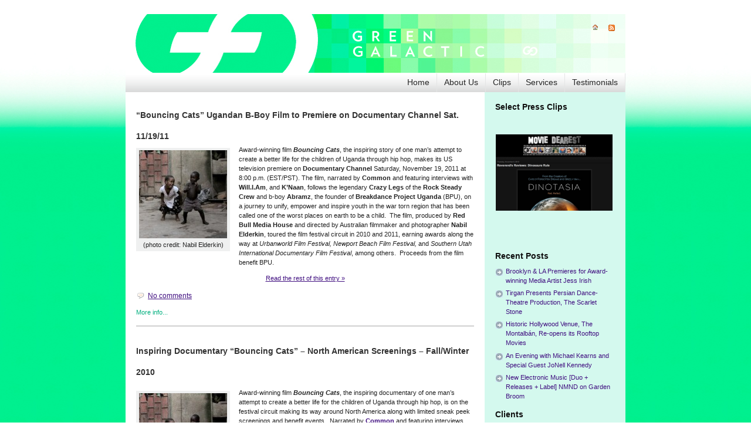

--- FILE ---
content_type: text/html; charset=UTF-8
request_url: https://www.greengalactic.com/tag/rock-steady-crew/
body_size: 20939
content:
<!DOCTYPE html PUBLIC "-//W3C//DTD XHTML 1.0 Strict//EN" "http://www.w3.org/TR/xhtml1/DTD/xhtml1-strict.dtd">
<html xmlns="http://www.w3.org/1999/xhtml" lang="en-US">
<head>
  <meta NAME="description" CONTENT="Provides publicity and marketing services to art, music, film, entertainment and nonprofit clients. Strategic media campaigns, planning, PR, social network marketing, website consulting/content development and online marketing. In Los Angeles.">
	<meta http-equiv="Content-Type" content="text/html; charset=UTF-8" />

    <link rel="stylesheet" href="https://www.greengalactic.com/wp-content/themes/gear-test/style.css" type="text/css" media="screen" />
	<link rel="alternate" type="application/rss+xml" title="Green Galactic PR RSS Feed" href="https://www.greengalactic.com/feed/" />
	<link rel="pingback" href="https://www.greengalactic.com/xmlrpc.php" />

	<!-- for translations -->
	
	<title>Tag &raquo; Rock Steady Crew &laquo; @  Green Galactic PR</title>

	<!--
	<title>Green Galactic PR   &raquo; Rock Steady Crew</title> -->

	<style type="text/css">
  div.main {
    xbackground: ;
  }
  .header {
    xbackground: ;
        background: white url(https://www.greengalactic.com/wp-content/themes/gear-test/gg/Green-Galactic-Header-2.jpg) no-repeat 0 0;
  }
  .banner {
    background: ;
  }
  
  

</style>
	<meta name='robots' content='max-image-preview:large' />
<link rel="alternate" type="application/rss+xml" title="Green Galactic PR &raquo; Rock Steady Crew Tag Feed" href="https://www.greengalactic.com/tag/rock-steady-crew/feed/" />
<style id='wp-img-auto-sizes-contain-inline-css' type='text/css'>
img:is([sizes=auto i],[sizes^="auto," i]){contain-intrinsic-size:3000px 1500px}
/*# sourceURL=wp-img-auto-sizes-contain-inline-css */
</style>
<style id='wp-emoji-styles-inline-css' type='text/css'>

	img.wp-smiley, img.emoji {
		display: inline !important;
		border: none !important;
		box-shadow: none !important;
		height: 1em !important;
		width: 1em !important;
		margin: 0 0.07em !important;
		vertical-align: -0.1em !important;
		background: none !important;
		padding: 0 !important;
	}
/*# sourceURL=wp-emoji-styles-inline-css */
</style>
<style id='wp-block-library-inline-css' type='text/css'>
:root{--wp-block-synced-color:#7a00df;--wp-block-synced-color--rgb:122,0,223;--wp-bound-block-color:var(--wp-block-synced-color);--wp-editor-canvas-background:#ddd;--wp-admin-theme-color:#007cba;--wp-admin-theme-color--rgb:0,124,186;--wp-admin-theme-color-darker-10:#006ba1;--wp-admin-theme-color-darker-10--rgb:0,107,160.5;--wp-admin-theme-color-darker-20:#005a87;--wp-admin-theme-color-darker-20--rgb:0,90,135;--wp-admin-border-width-focus:2px}@media (min-resolution:192dpi){:root{--wp-admin-border-width-focus:1.5px}}.wp-element-button{cursor:pointer}:root .has-very-light-gray-background-color{background-color:#eee}:root .has-very-dark-gray-background-color{background-color:#313131}:root .has-very-light-gray-color{color:#eee}:root .has-very-dark-gray-color{color:#313131}:root .has-vivid-green-cyan-to-vivid-cyan-blue-gradient-background{background:linear-gradient(135deg,#00d084,#0693e3)}:root .has-purple-crush-gradient-background{background:linear-gradient(135deg,#34e2e4,#4721fb 50%,#ab1dfe)}:root .has-hazy-dawn-gradient-background{background:linear-gradient(135deg,#faaca8,#dad0ec)}:root .has-subdued-olive-gradient-background{background:linear-gradient(135deg,#fafae1,#67a671)}:root .has-atomic-cream-gradient-background{background:linear-gradient(135deg,#fdd79a,#004a59)}:root .has-nightshade-gradient-background{background:linear-gradient(135deg,#330968,#31cdcf)}:root .has-midnight-gradient-background{background:linear-gradient(135deg,#020381,#2874fc)}:root{--wp--preset--font-size--normal:16px;--wp--preset--font-size--huge:42px}.has-regular-font-size{font-size:1em}.has-larger-font-size{font-size:2.625em}.has-normal-font-size{font-size:var(--wp--preset--font-size--normal)}.has-huge-font-size{font-size:var(--wp--preset--font-size--huge)}.has-text-align-center{text-align:center}.has-text-align-left{text-align:left}.has-text-align-right{text-align:right}.has-fit-text{white-space:nowrap!important}#end-resizable-editor-section{display:none}.aligncenter{clear:both}.items-justified-left{justify-content:flex-start}.items-justified-center{justify-content:center}.items-justified-right{justify-content:flex-end}.items-justified-space-between{justify-content:space-between}.screen-reader-text{border:0;clip-path:inset(50%);height:1px;margin:-1px;overflow:hidden;padding:0;position:absolute;width:1px;word-wrap:normal!important}.screen-reader-text:focus{background-color:#ddd;clip-path:none;color:#444;display:block;font-size:1em;height:auto;left:5px;line-height:normal;padding:15px 23px 14px;text-decoration:none;top:5px;width:auto;z-index:100000}html :where(.has-border-color){border-style:solid}html :where([style*=border-top-color]){border-top-style:solid}html :where([style*=border-right-color]){border-right-style:solid}html :where([style*=border-bottom-color]){border-bottom-style:solid}html :where([style*=border-left-color]){border-left-style:solid}html :where([style*=border-width]){border-style:solid}html :where([style*=border-top-width]){border-top-style:solid}html :where([style*=border-right-width]){border-right-style:solid}html :where([style*=border-bottom-width]){border-bottom-style:solid}html :where([style*=border-left-width]){border-left-style:solid}html :where(img[class*=wp-image-]){height:auto;max-width:100%}:where(figure){margin:0 0 1em}html :where(.is-position-sticky){--wp-admin--admin-bar--position-offset:var(--wp-admin--admin-bar--height,0px)}@media screen and (max-width:600px){html :where(.is-position-sticky){--wp-admin--admin-bar--position-offset:0px}}

/*# sourceURL=wp-block-library-inline-css */
</style><style id='global-styles-inline-css' type='text/css'>
:root{--wp--preset--aspect-ratio--square: 1;--wp--preset--aspect-ratio--4-3: 4/3;--wp--preset--aspect-ratio--3-4: 3/4;--wp--preset--aspect-ratio--3-2: 3/2;--wp--preset--aspect-ratio--2-3: 2/3;--wp--preset--aspect-ratio--16-9: 16/9;--wp--preset--aspect-ratio--9-16: 9/16;--wp--preset--color--black: #000000;--wp--preset--color--cyan-bluish-gray: #abb8c3;--wp--preset--color--white: #ffffff;--wp--preset--color--pale-pink: #f78da7;--wp--preset--color--vivid-red: #cf2e2e;--wp--preset--color--luminous-vivid-orange: #ff6900;--wp--preset--color--luminous-vivid-amber: #fcb900;--wp--preset--color--light-green-cyan: #7bdcb5;--wp--preset--color--vivid-green-cyan: #00d084;--wp--preset--color--pale-cyan-blue: #8ed1fc;--wp--preset--color--vivid-cyan-blue: #0693e3;--wp--preset--color--vivid-purple: #9b51e0;--wp--preset--gradient--vivid-cyan-blue-to-vivid-purple: linear-gradient(135deg,rgb(6,147,227) 0%,rgb(155,81,224) 100%);--wp--preset--gradient--light-green-cyan-to-vivid-green-cyan: linear-gradient(135deg,rgb(122,220,180) 0%,rgb(0,208,130) 100%);--wp--preset--gradient--luminous-vivid-amber-to-luminous-vivid-orange: linear-gradient(135deg,rgb(252,185,0) 0%,rgb(255,105,0) 100%);--wp--preset--gradient--luminous-vivid-orange-to-vivid-red: linear-gradient(135deg,rgb(255,105,0) 0%,rgb(207,46,46) 100%);--wp--preset--gradient--very-light-gray-to-cyan-bluish-gray: linear-gradient(135deg,rgb(238,238,238) 0%,rgb(169,184,195) 100%);--wp--preset--gradient--cool-to-warm-spectrum: linear-gradient(135deg,rgb(74,234,220) 0%,rgb(151,120,209) 20%,rgb(207,42,186) 40%,rgb(238,44,130) 60%,rgb(251,105,98) 80%,rgb(254,248,76) 100%);--wp--preset--gradient--blush-light-purple: linear-gradient(135deg,rgb(255,206,236) 0%,rgb(152,150,240) 100%);--wp--preset--gradient--blush-bordeaux: linear-gradient(135deg,rgb(254,205,165) 0%,rgb(254,45,45) 50%,rgb(107,0,62) 100%);--wp--preset--gradient--luminous-dusk: linear-gradient(135deg,rgb(255,203,112) 0%,rgb(199,81,192) 50%,rgb(65,88,208) 100%);--wp--preset--gradient--pale-ocean: linear-gradient(135deg,rgb(255,245,203) 0%,rgb(182,227,212) 50%,rgb(51,167,181) 100%);--wp--preset--gradient--electric-grass: linear-gradient(135deg,rgb(202,248,128) 0%,rgb(113,206,126) 100%);--wp--preset--gradient--midnight: linear-gradient(135deg,rgb(2,3,129) 0%,rgb(40,116,252) 100%);--wp--preset--font-size--small: 13px;--wp--preset--font-size--medium: 20px;--wp--preset--font-size--large: 36px;--wp--preset--font-size--x-large: 42px;--wp--preset--spacing--20: 0.44rem;--wp--preset--spacing--30: 0.67rem;--wp--preset--spacing--40: 1rem;--wp--preset--spacing--50: 1.5rem;--wp--preset--spacing--60: 2.25rem;--wp--preset--spacing--70: 3.38rem;--wp--preset--spacing--80: 5.06rem;--wp--preset--shadow--natural: 6px 6px 9px rgba(0, 0, 0, 0.2);--wp--preset--shadow--deep: 12px 12px 50px rgba(0, 0, 0, 0.4);--wp--preset--shadow--sharp: 6px 6px 0px rgba(0, 0, 0, 0.2);--wp--preset--shadow--outlined: 6px 6px 0px -3px rgb(255, 255, 255), 6px 6px rgb(0, 0, 0);--wp--preset--shadow--crisp: 6px 6px 0px rgb(0, 0, 0);}:where(.is-layout-flex){gap: 0.5em;}:where(.is-layout-grid){gap: 0.5em;}body .is-layout-flex{display: flex;}.is-layout-flex{flex-wrap: wrap;align-items: center;}.is-layout-flex > :is(*, div){margin: 0;}body .is-layout-grid{display: grid;}.is-layout-grid > :is(*, div){margin: 0;}:where(.wp-block-columns.is-layout-flex){gap: 2em;}:where(.wp-block-columns.is-layout-grid){gap: 2em;}:where(.wp-block-post-template.is-layout-flex){gap: 1.25em;}:where(.wp-block-post-template.is-layout-grid){gap: 1.25em;}.has-black-color{color: var(--wp--preset--color--black) !important;}.has-cyan-bluish-gray-color{color: var(--wp--preset--color--cyan-bluish-gray) !important;}.has-white-color{color: var(--wp--preset--color--white) !important;}.has-pale-pink-color{color: var(--wp--preset--color--pale-pink) !important;}.has-vivid-red-color{color: var(--wp--preset--color--vivid-red) !important;}.has-luminous-vivid-orange-color{color: var(--wp--preset--color--luminous-vivid-orange) !important;}.has-luminous-vivid-amber-color{color: var(--wp--preset--color--luminous-vivid-amber) !important;}.has-light-green-cyan-color{color: var(--wp--preset--color--light-green-cyan) !important;}.has-vivid-green-cyan-color{color: var(--wp--preset--color--vivid-green-cyan) !important;}.has-pale-cyan-blue-color{color: var(--wp--preset--color--pale-cyan-blue) !important;}.has-vivid-cyan-blue-color{color: var(--wp--preset--color--vivid-cyan-blue) !important;}.has-vivid-purple-color{color: var(--wp--preset--color--vivid-purple) !important;}.has-black-background-color{background-color: var(--wp--preset--color--black) !important;}.has-cyan-bluish-gray-background-color{background-color: var(--wp--preset--color--cyan-bluish-gray) !important;}.has-white-background-color{background-color: var(--wp--preset--color--white) !important;}.has-pale-pink-background-color{background-color: var(--wp--preset--color--pale-pink) !important;}.has-vivid-red-background-color{background-color: var(--wp--preset--color--vivid-red) !important;}.has-luminous-vivid-orange-background-color{background-color: var(--wp--preset--color--luminous-vivid-orange) !important;}.has-luminous-vivid-amber-background-color{background-color: var(--wp--preset--color--luminous-vivid-amber) !important;}.has-light-green-cyan-background-color{background-color: var(--wp--preset--color--light-green-cyan) !important;}.has-vivid-green-cyan-background-color{background-color: var(--wp--preset--color--vivid-green-cyan) !important;}.has-pale-cyan-blue-background-color{background-color: var(--wp--preset--color--pale-cyan-blue) !important;}.has-vivid-cyan-blue-background-color{background-color: var(--wp--preset--color--vivid-cyan-blue) !important;}.has-vivid-purple-background-color{background-color: var(--wp--preset--color--vivid-purple) !important;}.has-black-border-color{border-color: var(--wp--preset--color--black) !important;}.has-cyan-bluish-gray-border-color{border-color: var(--wp--preset--color--cyan-bluish-gray) !important;}.has-white-border-color{border-color: var(--wp--preset--color--white) !important;}.has-pale-pink-border-color{border-color: var(--wp--preset--color--pale-pink) !important;}.has-vivid-red-border-color{border-color: var(--wp--preset--color--vivid-red) !important;}.has-luminous-vivid-orange-border-color{border-color: var(--wp--preset--color--luminous-vivid-orange) !important;}.has-luminous-vivid-amber-border-color{border-color: var(--wp--preset--color--luminous-vivid-amber) !important;}.has-light-green-cyan-border-color{border-color: var(--wp--preset--color--light-green-cyan) !important;}.has-vivid-green-cyan-border-color{border-color: var(--wp--preset--color--vivid-green-cyan) !important;}.has-pale-cyan-blue-border-color{border-color: var(--wp--preset--color--pale-cyan-blue) !important;}.has-vivid-cyan-blue-border-color{border-color: var(--wp--preset--color--vivid-cyan-blue) !important;}.has-vivid-purple-border-color{border-color: var(--wp--preset--color--vivid-purple) !important;}.has-vivid-cyan-blue-to-vivid-purple-gradient-background{background: var(--wp--preset--gradient--vivid-cyan-blue-to-vivid-purple) !important;}.has-light-green-cyan-to-vivid-green-cyan-gradient-background{background: var(--wp--preset--gradient--light-green-cyan-to-vivid-green-cyan) !important;}.has-luminous-vivid-amber-to-luminous-vivid-orange-gradient-background{background: var(--wp--preset--gradient--luminous-vivid-amber-to-luminous-vivid-orange) !important;}.has-luminous-vivid-orange-to-vivid-red-gradient-background{background: var(--wp--preset--gradient--luminous-vivid-orange-to-vivid-red) !important;}.has-very-light-gray-to-cyan-bluish-gray-gradient-background{background: var(--wp--preset--gradient--very-light-gray-to-cyan-bluish-gray) !important;}.has-cool-to-warm-spectrum-gradient-background{background: var(--wp--preset--gradient--cool-to-warm-spectrum) !important;}.has-blush-light-purple-gradient-background{background: var(--wp--preset--gradient--blush-light-purple) !important;}.has-blush-bordeaux-gradient-background{background: var(--wp--preset--gradient--blush-bordeaux) !important;}.has-luminous-dusk-gradient-background{background: var(--wp--preset--gradient--luminous-dusk) !important;}.has-pale-ocean-gradient-background{background: var(--wp--preset--gradient--pale-ocean) !important;}.has-electric-grass-gradient-background{background: var(--wp--preset--gradient--electric-grass) !important;}.has-midnight-gradient-background{background: var(--wp--preset--gradient--midnight) !important;}.has-small-font-size{font-size: var(--wp--preset--font-size--small) !important;}.has-medium-font-size{font-size: var(--wp--preset--font-size--medium) !important;}.has-large-font-size{font-size: var(--wp--preset--font-size--large) !important;}.has-x-large-font-size{font-size: var(--wp--preset--font-size--x-large) !important;}
/*# sourceURL=global-styles-inline-css */
</style>

<style id='classic-theme-styles-inline-css' type='text/css'>
/*! This file is auto-generated */
.wp-block-button__link{color:#fff;background-color:#32373c;border-radius:9999px;box-shadow:none;text-decoration:none;padding:calc(.667em + 2px) calc(1.333em + 2px);font-size:1.125em}.wp-block-file__button{background:#32373c;color:#fff;text-decoration:none}
/*# sourceURL=/wp-includes/css/classic-themes.min.css */
</style>
<link rel='stylesheet' id='inf-font-awesome-css' href='https://www.greengalactic.com/wp-content/plugins/post-slider-and-carousel/assets/css/font-awesome.min.css?ver=3.5.3' type='text/css' media='all' />
<link rel='stylesheet' id='owl-carousel-css' href='https://www.greengalactic.com/wp-content/plugins/post-slider-and-carousel/assets/css/owl.carousel.min.css?ver=3.5.3' type='text/css' media='all' />
<link rel='stylesheet' id='psacp-public-style-css' href='https://www.greengalactic.com/wp-content/plugins/post-slider-and-carousel/assets/css/psacp-public.min.css?ver=3.5.3' type='text/css' media='all' />
<link rel='stylesheet' id='ngg_trigger_buttons-css' href='https://www.greengalactic.com/wp-content/plugins/nextgen-gallery/static/GalleryDisplay/trigger_buttons.css?ver=4.0.2' type='text/css' media='all' />
<link rel='stylesheet' id='shutter-0-css' href='https://www.greengalactic.com/wp-content/plugins/nextgen-gallery/static/Lightbox/shutter/shutter.css?ver=4.0.2' type='text/css' media='all' />
<link rel='stylesheet' id='fontawesome_v4_shim_style-css' href='https://www.greengalactic.com/wp-content/plugins/nextgen-gallery/static/FontAwesome/css/v4-shims.min.css?ver=6.9' type='text/css' media='all' />
<link rel='stylesheet' id='fontawesome-css' href='https://www.greengalactic.com/wp-content/plugins/nextgen-gallery/static/FontAwesome/css/all.min.css?ver=6.9' type='text/css' media='all' />
<link rel='stylesheet' id='ngg_basic_slideshow_style-css' href='https://www.greengalactic.com/wp-content/plugins/nextgen-gallery/static/Slideshow/ngg_basic_slideshow.css?ver=4.0.2' type='text/css' media='all' />
<link rel='stylesheet' id='ngg_slick_slideshow_style-css' href='https://www.greengalactic.com/wp-content/plugins/nextgen-gallery/static/Slideshow/slick/slick.css?ver=4.0.2' type='text/css' media='all' />
<link rel='stylesheet' id='ngg_slick_slideshow_theme-css' href='https://www.greengalactic.com/wp-content/plugins/nextgen-gallery/static/Slideshow/slick/slick-theme.css?ver=4.0.2' type='text/css' media='all' />
<link rel='stylesheet' id='nextgen_widgets_style-css' href='https://www.greengalactic.com/wp-content/plugins/nextgen-gallery/static/Widget/display.css?ver=4.0.2' type='text/css' media='all' />
<link rel='stylesheet' id='nextgen_basic_slideshow_style-css' href='https://www.greengalactic.com/wp-content/plugins/nextgen-gallery/static/Slideshow/ngg_basic_slideshow.css?ver=4.0.2' type='text/css' media='all' />
<script type="text/javascript" src="https://www.greengalactic.com/wp-includes/js/jquery/jquery.min.js?ver=3.7.1" id="jquery-core-js"></script>
<script type="text/javascript" src="https://www.greengalactic.com/wp-includes/js/jquery/jquery-migrate.min.js?ver=3.4.1" id="jquery-migrate-js"></script>
<script type="text/javascript" id="photocrati_ajax-js-extra">
/* <![CDATA[ */
var photocrati_ajax = {"url":"https://www.greengalactic.com/index.php?photocrati_ajax=1","rest_url":"https://www.greengalactic.com/wp-json/","wp_home_url":"https://www.greengalactic.com","wp_site_url":"https://www.greengalactic.com","wp_root_url":"https://www.greengalactic.com","wp_plugins_url":"https://www.greengalactic.com/wp-content/plugins","wp_content_url":"https://www.greengalactic.com/wp-content","wp_includes_url":"https://www.greengalactic.com/wp-includes/","ngg_param_slug":"nggallery","rest_nonce":"fa380948da"};
//# sourceURL=photocrati_ajax-js-extra
/* ]]> */
</script>
<script type="text/javascript" src="https://www.greengalactic.com/wp-content/plugins/nextgen-gallery/static/Legacy/ajax.min.js?ver=4.0.2" id="photocrati_ajax-js"></script>
<script type="text/javascript" src="https://www.greengalactic.com/wp-content/plugins/nextgen-gallery/static/FontAwesome/js/v4-shims.min.js?ver=5.3.1" id="fontawesome_v4_shim-js"></script>
<script type="text/javascript" defer crossorigin="anonymous" data-auto-replace-svg="false" data-keep-original-source="false" data-search-pseudo-elements src="https://www.greengalactic.com/wp-content/plugins/nextgen-gallery/static/FontAwesome/js/all.min.js?ver=5.3.1" id="fontawesome-js"></script>
<script type="text/javascript" src="https://www.greengalactic.com/wp-content/plugins/nextgen-gallery/static/Slideshow/slick/slick-1.8.0-modded.js?ver=4.0.2" id="ngg_slick-js"></script>
<link rel="https://api.w.org/" href="https://www.greengalactic.com/wp-json/" /><link rel="alternate" title="JSON" type="application/json" href="https://www.greengalactic.com/wp-json/wp/v2/tags/645" /><link rel="EditURI" type="application/rsd+xml" title="RSD" href="https://www.greengalactic.com/xmlrpc.php?rsd" />
<meta name="generator" content="WordPress 6.9" />
<link id='MediaRSS' rel='alternate' type='application/rss+xml' title='NextGEN Gallery RSS Feed' href='https://www.greengalactic.com/wp-content/plugins/nextgen-gallery/src/Legacy/xml/media-rss.php' />
</head>
<body data-rsssl=1>
  <div class="main">
    <div class="container">
      			<div class="header span-24">
				<div class="intro span-18">
					<div class="intro-wrapper paddings">
													<span class="logo"><a href="https://www.greengalactic.com/">Green Galactic PR</a></span>
												<span class="slogan">a Los Angeles area publicist taking culture producers to their next level</span>
					</div>
				</div>

				<div class="icons span-6 last">
					<div class="paddings">
						<div class="icons-wrapper">
							<a href="https://www.greengalactic.com/feed/" title="RSS link"><img src="https://www.greengalactic.com/wp-content/themes/gear-test/images/ico/rss.gif" alt="RSS icon" /></a>
														<a href="https://www.greengalactic.com/"><img src="https://www.greengalactic.com/wp-content/themes/gear-test/images/ico/home.gif" alt="Home icon" /></a>
						</div>
						
											</div>
				</div>
			</div>

			<div class="menu span-24">
				<ul class="menu-wrapper">
					<li class="first "><a href="https://www.greengalactic.com/" title="A link to home page">Home</a></li>
										<li class="page_item page-item-2 page_item_has_children"><a href="https://www.greengalactic.com/about/">About Us</a></li>
<li class="page_item page-item-2763"><a href="https://www.greengalactic.com/clips/">Clips</a></li>
<li class="page_item page-item-6079"><a href="https://www.greengalactic.com/services-2/">Services</a></li>
<li class="page_item page-item-6085"><a href="https://www.greengalactic.com/testimonials/">Testimonials</a></li>
				</ul>
			</div>

      <div class="content span-24">
        <div class="posts span-17 last">
          
          <div class="paddings">
            <ul class="items">
                                          <li>
                                <div class="headline"><h2>
                                        <a href="https://www.greengalactic.com/2011/bouncing-cats-documentary-channel/" title="Permanent Link to &#8220;Bouncing Cats&#8221; Ugandan B-Boy Film to Premiere on Documentary Channel Sat. 11/19/11">&#8220;Bouncing Cats&#8221; Ugandan B-Boy Film to Premiere on Documentary Channel Sat. 11/19/11</a>
                                  </div></h2>

                <div id="attachment_2748" style="width: 160px" class="wp-caption alignleft"><a href="https://www.greengalactic.com/2011/bouncing-cats-documentary-channel/bpu-reaches-youth-in-kisenyi/" rel="attachment wp-att-2748"><img decoding="async" aria-describedby="caption-attachment-2748" class="size-thumbnail wp-image-2748" title="BPU-reaches-youth-in-Kisenyi" src="https://www.greengalactic.com/wp-content/uploads/2011/10/BPU-reaches-youth-in-Kisenyi-150x150.jpg" alt="" width="150" height="150" /></a><p id="caption-attachment-2748" class="wp-caption-text">(photo credit: Nabil Elderkin)</p></div>
<p style="text-align: left;">Award-winning film <em><strong>Bouncing Cats</strong></em>, the inspiring story of one man’s attempt to create a better life for the children of Uganda through hip hop, makes its US television premiere on <strong>Documentary Channel</strong> Saturday, November 19, 2011 at 8:00 p.m. (EST/PST). The film, narrated by <strong>Common</strong> and featuring interviews with <strong>Will.I.Am</strong>, and <strong>K’Naan</strong>, follows the legendary <strong>Crazy Legs</strong> of the <strong>Rock Steady Crew</strong> and b-boy <strong>Abramz</strong>, the founder of <strong>Breakdance Project Uganda</strong> (BPU), on a journey to unify, empower and inspire youth in the war torn region that has been called one of the worst places on earth to be a child.  The film, produced by <strong>Red Bull Media House</strong> and directed by Australian filmmaker and photographer <strong>Nabil Elderkin</strong>, toured the film festival circuit in 2010 and 2011, earning awards along the way at <em>Urbanworld Film Festival, Newport Beach Film Festival,</em> and <em>Southern Utah International Documentary Film Festival</em>, among others.  Proceeds from the film benefit BPU.</p>
<p style="text-align: center;"> <a href="https://www.greengalactic.com/2011/bouncing-cats-documentary-channel/#more-2746" class="more-link">Read the rest of this entry &raquo;</a></p>

                <div class="info">
                                                            <span class="comment">
                        <a href="https://www.greengalactic.com/2011/bouncing-cats-documentary-channel/#respond">No comments</a>
                      </span>
                                    </div>

                <div class="clear"></div>
                
                <div class="info">
                                    <p class="more-info">More info...</p>
                  <span class="cat block"><a href="https://www.greengalactic.com/pages/genres/africa-genres/" rel="category tag">Africa</a>, <a href="https://www.greengalactic.com/pages/clients/bouncing-cats/" rel="category tag">Bouncing Cats</a>, <a href="https://www.greengalactic.com/pages/genres/dance/" rel="category tag">Dance</a>, <a href="https://www.greengalactic.com/pages/genres/film-genres/" rel="category tag">Film</a>, <a href="https://www.greengalactic.com/pages/genres/international-cultures/" rel="category tag">International Cultures</a>, <a href="https://www.greengalactic.com/pages/genres/nonprofit-org/" rel="category tag">Nonprofit org.</a>, <a href="https://www.greengalactic.com/pages/other/press-releases/" rel="category tag">Press Releases</a>, <a href="https://www.greengalactic.com/pages/clients/red-bull-media-house/" rel="category tag">Red Bull Media House</a>, <a href="https://www.greengalactic.com/pages/genres/social-justice-genres/" rel="category tag">Social Justice</a></span>
                  <span class="tag block"><a href="https://www.greengalactic.com/tag/abraham-tekya/" rel="tag">Abraham Tekya</a>, <a href="https://www.greengalactic.com/tag/abramz/" rel="tag">Abramz</a>, <a href="https://www.greengalactic.com/tag/africa/" rel="tag">Africa</a>, <a href="https://www.greengalactic.com/tag/award-winning/" rel="tag">award winning</a>, <a href="https://www.greengalactic.com/tag/bouncing-cats/" rel="tag">Bouncing Cats</a>, <a href="https://www.greengalactic.com/tag/bpu/" rel="tag">BPU</a>, <a href="https://www.greengalactic.com/tag/breakdance-project-uganda/" rel="tag">Breakdance Project Uganda</a>, <a href="https://www.greengalactic.com/tag/common/" rel="tag">Common</a>, <a href="https://www.greengalactic.com/tag/crazy-legs/" rel="tag">Crazy Legs</a>, <a href="https://www.greengalactic.com/tag/dance-on-film/" rel="tag">dance on film</a>, <a href="https://www.greengalactic.com/tag/doc/" rel="tag">doc</a>, <a href="https://www.greengalactic.com/tag/documentary/" rel="tag">documentary</a>, <a href="https://www.greengalactic.com/tag/documentary-channel/" rel="tag">Documentary Channel</a>, <a href="https://www.greengalactic.com/tag/feature-films/" rel="tag">feature films</a>, <a href="https://www.greengalactic.com/tag/film/" rel="tag">Film</a>, <a href="https://www.greengalactic.com/tag/global-culture/" rel="tag">Global Culture</a>, <a href="https://www.greengalactic.com/tag/green-galactic/" rel="tag">Green Galactic</a>, <a href="https://www.greengalactic.com/tag/h-e-a-l-s/" rel="tag">H.E.A.L.S.</a>, <a href="https://www.greengalactic.com/tag/international/" rel="tag">international</a>, <a href="https://www.greengalactic.com/tag/international-culture/" rel="tag">international culture</a>, <a href="https://www.greengalactic.com/tag/jolly-grace-okot/" rel="tag">Jolly Grace Okot</a>, <a href="https://www.greengalactic.com/tag/knaan/" rel="tag">K'Naan</a>, <a href="https://www.greengalactic.com/tag/la/" rel="tag">LA</a>, <a href="https://www.greengalactic.com/tag/los-angeles/" rel="tag">Los Angeles</a>, <a href="https://www.greengalactic.com/tag/lynn-tejada/" rel="tag">Lynn Tejada</a>, <a href="https://www.greengalactic.com/tag/marketing/" rel="tag">marketing</a>, <a href="https://www.greengalactic.com/tag/music/" rel="tag">Music</a>, <a href="https://www.greengalactic.com/tag/nabil-elderkin/" rel="tag">Nabil Elderkin</a>, <a href="https://www.greengalactic.com/tag/ngo-oxfam/" rel="tag">NGO Oxfam</a>, <a href="https://www.greengalactic.com/tag/north-america/" rel="tag">North America</a>, <a href="https://www.greengalactic.com/tag/pr/" rel="tag">PR</a>, <a href="https://www.greengalactic.com/tag/press-release/" rel="tag">press release</a>, <a href="https://www.greengalactic.com/tag/promotion/" rel="tag">Promotion</a>, <a href="https://www.greengalactic.com/tag/public-relations/" rel="tag">public relations</a>, <a href="https://www.greengalactic.com/tag/publicity/" rel="tag">publicity</a>, <a href="https://www.greengalactic.com/tag/red-bull-media-house/" rel="tag">Red Bull Media House</a>, <a href="https://www.greengalactic.com/tag/richard-colon/" rel="tag">Richard Colon</a>, <a href="https://www.greengalactic.com/tag/rock-steady-crew/" rel="tag">Rock Steady Crew</a>, <a href="https://www.greengalactic.com/tag/social-justice/" rel="tag">social justice</a>, <a href="https://www.greengalactic.com/tag/television-premiere/" rel="tag">television premiere</a>, <a href="https://www.greengalactic.com/tag/uganda/" rel="tag">Uganda</a>, <a href="https://www.greengalactic.com/tag/united-states/" rel="tag">United States</a>, <a href="https://www.greengalactic.com/tag/will-i-am/" rel="tag">will.i.am</a></span>                                    
                                  </div>
                
                <hr/>
                              </li>
                            <li>
                                <div class="headline"><h2>
                                        <a href="https://www.greengalactic.com/2010/bouncing-cats-screenings-fall-2010/" title="Permanent Link to Inspiring Documentary &#8220;Bouncing Cats&#8221; &#8211; North American Screenings &#8211; Fall/Winter 2010">Inspiring Documentary &#8220;Bouncing Cats&#8221; &#8211; North American Screenings &#8211; Fall/Winter 2010</a>
                                  </div></h2>

                <p style="text-align: left;">
<div id="attachment_1490" style="width: 160px" class="wp-caption alignleft"><a href="https://www.greengalactic.com/wp-content/uploads/2010/10/BREAKDANCE_PROJECT_UGANDA_KISENYI.jpg"><img decoding="async" aria-describedby="caption-attachment-1490" class="size-thumbnail wp-image-1490" title="BREAKDANCE_PROJECT_UGANDA_KISENYI" src="https://www.greengalactic.com/wp-content/uploads/2010/10/BREAKDANCE_PROJECT_UGANDA_KISENYI-150x150.jpg" alt="" width="150" height="150" /></a><p id="caption-attachment-1490" class="wp-caption-text">Breakdance Project Uganda reaches youth in the slums of Kisenyi, Uganda (photo credit: Nabil Elderkin)</p></div>
<p style="text-align: left;">Award-winning film <em><strong>Bouncing Cats</strong></em>, the inspiring  documentary of one man’s attempt to create a better life for the  children of Uganda through hip hop, is on the festival circuit making  its way around North America along with limited sneak peek screenings  and benefit events.  Narrated by <a href="http://www.interscope.com/common" target="_blank"><strong>Common</strong></a> and featuring interviews with <a href="http://will-i-am.blackeyedpeas.com/" target="_blank"><strong>Will.I.Am</strong></a>, and <a href="http://knaanmusic.ning.com/" target="_blank"><strong>K’Naan</strong></a>, the story follows the legendary <strong>Crazy Legs</strong> of the <strong>Rock Steady Crew</strong> and b-boy <strong>Abramz</strong>, the founder of <strong>Breakdance Project Uganda</strong> (BPU), on a journey to unify, empower and inspire youth in the war torn  region that has been called one of the worst places on earth to be a  child.*  The film, by director <strong>Nabil Elderkin</strong>, recently won “Best Documentary Feature Film” at the <em>Urbanworld Film Festival</em> in New York, “Outstanding Achievement in Documentary Filmmaking” at the <em>Newport Beach Film Festival</em>, and “Audience Favorite Award” at <em>Southern Utah International Documentary Film Festival</em>.</p>
<p style="text-align: left;">
<p style="text-align: left;">
<p style="text-align: left;">
<p style="text-align: left;"> <a href="https://www.greengalactic.com/2010/bouncing-cats-screenings-fall-2010/#more-1482" class="more-link">Read the rest of this entry &raquo;</a></p>

                <div class="info">
                                                            <span class="comment">
                        <a href="https://www.greengalactic.com/2010/bouncing-cats-screenings-fall-2010/#respond">No comments</a>
                      </span>
                                    </div>

                <div class="clear"></div>
                
                <div class="info">
                                    <p class="more-info">More info...</p>
                  <span class="cat block"><a href="https://www.greengalactic.com/pages/genres/africa-genres/" rel="category tag">Africa</a>, <a href="https://www.greengalactic.com/pages/genres/art-genres/" rel="category tag">Art</a>, <a href="https://www.greengalactic.com/pages/other/bio/" rel="category tag">Bio</a>, <a href="https://www.greengalactic.com/pages/clients/bouncing-cats/" rel="category tag">Bouncing Cats</a>, <a href="https://www.greengalactic.com/pages/genres/celebrity/" rel="category tag">Celebrity</a>, <a href="https://www.greengalactic.com/pages/genres/dance/" rel="category tag">Dance</a>, <a href="https://www.greengalactic.com/pages/genres/entertainment/" rel="category tag">Entertainment</a>, <a href="https://www.greengalactic.com/pages/other/events/" rel="category tag">Events</a>, <a href="https://www.greengalactic.com/pages/genres/film-genres/" rel="category tag">Film</a>, <a href="https://www.greengalactic.com/pages/genres/learningworkshopsseminarsclasses/" rel="category tag">Learning/Workshops/Seminars/Classes</a>, <a href="https://www.greengalactic.com/pages/genres/music-genres/" rel="category tag">Music / Sound</a>, <a href="https://www.greengalactic.com/pages/genres/nonprofit-org/" rel="category tag">Nonprofit org.</a>, <a href="https://www.greengalactic.com/pages/other/" rel="category tag">Other</a>, <a href="https://www.greengalactic.com/pages/other/press-releases/" rel="category tag">Press Releases</a>, <a href="https://www.greengalactic.com/pages/genres/travel-genres/" rel="category tag">Travel</a></span>
                  <span class="tag block"><a href="https://www.greengalactic.com/tag/abraham-tekya/" rel="tag">Abraham Tekya</a>, <a href="https://www.greengalactic.com/tag/abramz/" rel="tag">Abramz</a>, <a href="https://www.greengalactic.com/tag/africa/" rel="tag">Africa</a>, <a href="https://www.greengalactic.com/tag/aids-orphan/" rel="tag">AIDS orphan</a>, <a href="https://www.greengalactic.com/tag/american-film-market/" rel="tag">American Film Market</a>, <a href="https://www.greengalactic.com/tag/amy-taylor/" rel="tag">Amy Taylor</a>, <a href="https://www.greengalactic.com/tag/andrew-le-guier/" rel="tag">Andrew Le Guier</a>, <a href="https://www.greengalactic.com/tag/arizona-state-university/" rel="tag">Arizona State University</a>, <a href="https://www.greengalactic.com/tag/art/" rel="tag">Art</a>, <a href="https://www.greengalactic.com/tag/audience-favorite-award/" rel="tag">audience favorite award</a>, <a href="https://www.greengalactic.com/tag/b-boy/" rel="tag">b-boy</a>, <a href="https://www.greengalactic.com/tag/bendfilm/" rel="tag">BendFilm</a>, <a href="https://www.greengalactic.com/tag/best-documentary-feature-film/" rel="tag">Best Documentary Feature Film</a>, <a href="https://www.greengalactic.com/tag/bouncing-cats/" rel="tag">Bouncing Cats</a>, <a href="https://www.greengalactic.com/tag/bpu/" rel="tag">BPU</a>, <a href="https://www.greengalactic.com/tag/breakdance/" rel="tag">breakdance</a>, <a href="https://www.greengalactic.com/tag/breakdance-project-uganda/" rel="tag">Breakdance Project Uganda</a>, <a href="https://www.greengalactic.com/tag/campaign/" rel="tag">campaign</a>, <a href="https://www.greengalactic.com/tag/charles-spano/" rel="tag">Charles Spano</a>, <a href="https://www.greengalactic.com/tag/charlie-rosene/" rel="tag">Charlie Rosene</a>, <a href="https://www.greengalactic.com/tag/claude-merkel/" rel="tag">Claude Merkel</a>, <a href="https://www.greengalactic.com/tag/common/" rel="tag">Common</a>, <a href="https://www.greengalactic.com/tag/crazy-legs/" rel="tag">Crazy Legs</a>, <a href="https://www.greengalactic.com/tag/dance-on-film/" rel="tag">dance on film</a>, <a href="https://www.greengalactic.com/tag/decatur-high-school/" rel="tag">Decatur High School</a>, <a href="https://www.greengalactic.com/tag/docufest-atlanta/" rel="tag">DocuFest Atlanta</a>, <a href="https://www.greengalactic.com/tag/documentary/" rel="tag">documentary</a>, <a href="https://www.greengalactic.com/tag/docutah/" rel="tag">DocUtah</a>, <a href="https://www.greengalactic.com/tag/downtown-independent/" rel="tag">Downtown Independent</a>, <a href="https://www.greengalactic.com/tag/education/" rel="tag">education</a>, <a href="https://www.greengalactic.com/tag/entertainment/" rel="tag">Entertainment</a>, <a href="https://www.greengalactic.com/tag/feature-films/" rel="tag">feature films</a>, <a href="https://www.greengalactic.com/tag/festival/" rel="tag">Festival</a>, <a href="https://www.greengalactic.com/tag/film/" rel="tag">Film</a>, <a href="https://www.greengalactic.com/tag/george-mays/" rel="tag">George Mays</a>, <a href="https://www.greengalactic.com/tag/hard-rock-cafe/" rel="tag">Hard Rock Cafe</a>, <a href="https://www.greengalactic.com/tag/hartford-international-film-festival/" rel="tag">Hartford International Film Festival</a>, <a href="https://www.greengalactic.com/tag/heartland-truly-moving-pictures/" rel="tag">Heartland Truly Moving Pictures</a>, <a href="https://www.greengalactic.com/tag/hip-hop/" rel="tag">hip hop</a>, <a href="https://www.greengalactic.com/tag/hot-springs-documentary-film-festival/" rel="tag">Hot Springs Documentary Film Festival</a>, <a href="https://www.greengalactic.com/tag/human-interest/" rel="tag">human interest</a>, <a href="https://www.greengalactic.com/tag/international/" rel="tag">international</a>, <a href="https://www.greengalactic.com/tag/isaac-hagy/" rel="tag">Isaac Hagy</a>, <a href="https://www.greengalactic.com/tag/jolly-grace-okot/" rel="tag">Jolly Grace Okot</a>, <a href="https://www.greengalactic.com/tag/knaan/" rel="tag">K'Naan</a>, <a href="https://www.greengalactic.com/tag/kampala/" rel="tag">Kampala</a>, <a href="https://www.greengalactic.com/tag/karma-gardner/" rel="tag">Karma Gardner</a>, <a href="https://www.greengalactic.com/tag/la/" rel="tag">LA</a>, <a href="https://www.greengalactic.com/tag/los-angeles/" rel="tag">Los Angeles</a>, <a href="https://www.greengalactic.com/tag/manifesto-film-fest/" rel="tag">Manifesto Film Fest</a>, <a href="https://www.greengalactic.com/tag/montreal-international-black-film-festival/" rel="tag">Montreal International Black Film Festival</a>, <a href="https://www.greengalactic.com/tag/moogfest/" rel="tag">MoogFest</a>, <a href="https://www.greengalactic.com/tag/music/" rel="tag">Music</a>, <a href="https://www.greengalactic.com/tag/nabil-elderkin/" rel="tag">Nabil Elderkin</a>, <a href="https://www.greengalactic.com/tag/national-geographic-live/" rel="tag">National Geographic LIVE!</a>, <a href="https://www.greengalactic.com/tag/newport-beach-film-festival/" rel="tag">Newport Beach Film Festival</a>, <a href="https://www.greengalactic.com/tag/north-america/" rel="tag">North America</a>, <a href="https://www.greengalactic.com/tag/nyla-hassell/" rel="tag">Nyla Hassell</a>, <a href="https://www.greengalactic.com/tag/oustanding-achievement-in-documentary-filmmaking/" rel="tag">Oustanding Achievement in Documentary Filmmaking</a>, <a href="https://www.greengalactic.com/tag/oxfam/" rel="tag">Oxfam</a>, <a href="https://www.greengalactic.com/tag/positive-social-change/" rel="tag">positive social change</a>, <a href="https://www.greengalactic.com/tag/red-bull-media-house/" rel="tag">Red Bull Media House</a>, <a href="https://www.greengalactic.com/tag/rice-university/" rel="tag">Rice University</a>, <a href="https://www.greengalactic.com/tag/rock-steady-crew/" rel="tag">Rock Steady Crew</a>, <a href="https://www.greengalactic.com/tag/scotty-bradfield/" rel="tag">Scotty Bradfield</a>, <a href="https://www.greengalactic.com/tag/screening/" rel="tag">screening</a>, <a href="https://www.greengalactic.com/tag/southern-utah-international-documentary-film-festival/" rel="tag">Southern Utah International Documentary Film Festival</a>, <a href="https://www.greengalactic.com/tag/uganda/" rel="tag">Uganda</a>, <a href="https://www.greengalactic.com/tag/united-states/" rel="tag">United States</a>, <a href="https://www.greengalactic.com/tag/urbanworld-film-festival/" rel="tag">Urbanworld Film Festival</a>, <a href="https://www.greengalactic.com/tag/usc/" rel="tag">USC</a>, <a href="https://www.greengalactic.com/tag/will-i-am/" rel="tag">will.i.am</a>, <a href="https://www.greengalactic.com/tag/workshop/" rel="tag">workshop</a></span>                                    
                                  </div>
                
                <hr/>
                              </li>
                            <li>
                                <div class="headline"><h2>
                                        <a href="https://www.greengalactic.com/2010/bouncing-cats-backgrounder/" title="Permanent Link to &#8220;Bouncing Cats&#8221; Backgrounder">&#8220;Bouncing Cats&#8221; Backgrounder</a>
                                  </div></h2>

                <p><a href="https://www.greengalactic.com/wp-content/uploads/2010/10/Bouncing-Cats-Small-Graphic.jpg"><img decoding="async" class="alignleft size-thumbnail wp-image-1380" title="Bouncing Cats" alt="" src="https://www.greengalactic.com/wp-content/uploads/2010/10/Bouncing-Cats-Small-Graphic-150x150.jpg" width="150" height="150" /></a>Award-winning film <strong><em>Bouncing Cats</em></strong> is the inspiring documentary of one man’s attempt to create a better life for the children of Uganda through the unlikely tools of hip hop and breakdance. Narrated by <strong>Common</strong> and featuring interviews with <a href="p://will-i-am.blackeyedpeas.com/" target="_blank"><strong>Will.I.Am</strong></a>, and <a href="http://knaanmusic.ning.com/" target="_blank"><strong>K’Naan</strong></a>, the story follows the legendary <strong>Crazy Legs</strong> of the <strong>Rock Steady Crew</strong> and b-boy <strong>Abramz</strong>, the founder of <strong>Breakdance Project Uganda</strong> (BPU), on a journey to unify, empower and inspire youth in the war torn country that has been called one of the worst places on earth to be a child.  Poverty, disease, and a brutal, mindless war in the region have divided families, displaced millions and led to the abduction and mutilation of tens of thousands of children resulting in the deterioration of identity and culture. <a href="https://www.greengalactic.com/2010/bouncing-cats-backgrounder/#more-1379" class="more-link">Read the rest of this entry &raquo;</a></p>

                <div class="info">
                                                            <span class="comment">
                        <a href="https://www.greengalactic.com/2010/bouncing-cats-backgrounder/#respond">No comments</a>
                      </span>
                                    </div>

                <div class="clear"></div>
                
                <div class="info">
                                    <p class="more-info">More info...</p>
                  <span class="cat block"><a href="https://www.greengalactic.com/pages/genres/africa-genres/" rel="category tag">Africa</a>, <a href="https://www.greengalactic.com/pages/other/bio/" rel="category tag">Bio</a>, <a href="https://www.greengalactic.com/pages/clients/bouncing-cats/" rel="category tag">Bouncing Cats</a>, <a href="https://www.greengalactic.com/pages/genres/charity/" rel="category tag">Charity</a>, <a href="https://www.greengalactic.com/pages/genres/dance/" rel="category tag">Dance</a>, <a href="https://www.greengalactic.com/pages/genres/entertainment/" rel="category tag">Entertainment</a>, <a href="https://www.greengalactic.com/pages/other/events/" rel="category tag">Events</a>, <a href="https://www.greengalactic.com/pages/genres/film-genres/" rel="category tag">Film</a>, <a href="https://www.greengalactic.com/pages/genres/healing-arts/" rel="category tag">Healing Arts</a>, <a href="https://www.greengalactic.com/pages/genres/international-cultures/" rel="category tag">International Cultures</a>, <a href="https://www.greengalactic.com/pages/genres/learningworkshopsseminarsclasses/" rel="category tag">Learning/Workshops/Seminars/Classes</a>, <a href="https://www.greengalactic.com/pages/genres/music-genres/" rel="category tag">Music / Sound</a>, <a href="https://www.greengalactic.com/pages/clients/red-bull-media-house/" rel="category tag">Red Bull Media House</a>, <a href="https://www.greengalactic.com/pages/genres/social-justice-genres/" rel="category tag">Social Justice</a></span>
                  <span class="tag block"><a href="https://www.greengalactic.com/tag/abraham-tekya/" rel="tag">Abraham Tekya</a>, <a href="https://www.greengalactic.com/tag/abramz/" rel="tag">Abramz</a>, <a href="https://www.greengalactic.com/tag/africa/" rel="tag">Africa</a>, <a href="https://www.greengalactic.com/tag/aghamu-shadia/" rel="tag">Aghamu Shadia</a>, <a href="https://www.greengalactic.com/tag/aids-orphan/" rel="tag">AIDS orphan</a>, <a href="https://www.greengalactic.com/tag/alfred-otim/" rel="tag">Alfred Otim</a>, <a href="https://www.greengalactic.com/tag/american-film-market/" rel="tag">American Film Market</a>, <a href="https://www.greengalactic.com/tag/amy-taylor/" rel="tag">Amy Taylor</a>, <a href="https://www.greengalactic.com/tag/andrew-le-guier/" rel="tag">Andrew Le Guier</a>, <a href="https://www.greengalactic.com/tag/arizona-state-university/" rel="tag">Arizona State University</a>, <a href="https://www.greengalactic.com/tag/atlanta/" rel="tag">Atlanta</a>, <a href="https://www.greengalactic.com/tag/audience-favorite-award/" rel="tag">audience favorite award</a>, <a href="https://www.greengalactic.com/tag/award-winning/" rel="tag">award winning</a>, <a href="https://www.greengalactic.com/tag/b-boy-culture/" rel="tag">b-boy culture</a>, <a href="https://www.greengalactic.com/tag/backgrounder/" rel="tag">backgrounder</a>, <a href="https://www.greengalactic.com/tag/beauty/" rel="tag">beauty</a>, <a href="https://www.greengalactic.com/tag/bendfilm/" rel="tag">BendFilm</a>, <a href="https://www.greengalactic.com/tag/best-documentary-feature-award/" rel="tag">best documentary feature award</a>, <a href="https://www.greengalactic.com/tag/bpu/" rel="tag">BPU</a>, <a href="https://www.greengalactic.com/tag/breakdance/" rel="tag">breakdance</a>, <a href="https://www.greengalactic.com/tag/breakdance-project-uganda/" rel="tag">Breakdance Project Uganda</a>, <a href="https://www.greengalactic.com/tag/breakdancing/" rel="tag">breakdancing</a>, <a href="https://www.greengalactic.com/tag/ca/" rel="tag">CA</a>, <a href="https://www.greengalactic.com/tag/california/" rel="tag">California</a>, <a href="https://www.greengalactic.com/tag/cci/" rel="tag">CCI</a>, <a href="https://www.greengalactic.com/tag/charles-spano/" rel="tag">Charles Spano</a>, <a href="https://www.greengalactic.com/tag/charlie-rosene/" rel="tag">Charlie Rosene</a>, <a href="https://www.greengalactic.com/tag/children/" rel="tag">children</a>, <a href="https://www.greengalactic.com/tag/claire-lewis/" rel="tag">Claire Lewis</a>, <a href="https://www.greengalactic.com/tag/claude-merkel/" rel="tag">Claude Merkel</a>, <a href="https://www.greengalactic.com/tag/common/" rel="tag">Common</a>, <a href="https://www.greengalactic.com/tag/conservation-cotton-initiative/" rel="tag">Conservation Cotton Initiative</a>, <a href="https://www.greengalactic.com/tag/crazy-legs/" rel="tag">Crazy Legs</a>, <a href="https://www.greengalactic.com/tag/dance-on-film/" rel="tag">dance on film</a>, <a href="https://www.greengalactic.com/tag/docufest/" rel="tag">DocuFest</a>, <a href="https://www.greengalactic.com/tag/documentary/" rel="tag">documentary</a>, <a href="https://www.greengalactic.com/tag/docutah/" rel="tag">DocUtah</a>, <a href="https://www.greengalactic.com/tag/eastern-uganda/" rel="tag">Eastern Uganda</a>, <a href="https://www.greengalactic.com/tag/edun/" rel="tag">Edun</a>, <a href="https://www.greengalactic.com/tag/entertainment/" rel="tag">Entertainment</a>, <a href="https://www.greengalactic.com/tag/ervin-arana/" rel="tag">Ervin Arana</a>, <a href="https://www.greengalactic.com/tag/feature-films/" rel="tag">feature films</a>, <a href="https://www.greengalactic.com/tag/festival/" rel="tag">Festival</a>, <a href="https://www.greengalactic.com/tag/film/" rel="tag">Film</a>, <a href="https://www.greengalactic.com/tag/george-mays/" rel="tag">George Mays</a>, <a href="https://www.greengalactic.com/tag/gulu/" rel="tag">Gulu</a>, <a href="https://www.greengalactic.com/tag/h-e-a-l-s/" rel="tag">H.E.A.L.S.</a>, <a href="https://www.greengalactic.com/tag/hartford-international-film-festival/" rel="tag">Hartford International Film Festival</a>, <a href="https://www.greengalactic.com/tag/heartland-truly-moving-pictures/" rel="tag">Heartland Truly Moving Pictures</a>, <a href="https://www.greengalactic.com/tag/hip-hop/" rel="tag">hip hop</a>, <a href="https://www.greengalactic.com/tag/hot-springs-documentary-film-festival/" rel="tag">Hot Springs Documentary Film Festival</a>, <a href="https://www.greengalactic.com/tag/isaac-hagy/" rel="tag">Isaac Hagy</a>, <a href="https://www.greengalactic.com/tag/jolly-grace-okot/" rel="tag">Jolly Grace Okot</a>, <a href="https://www.greengalactic.com/tag/knaan/" rel="tag">K'Naan</a>, <a href="https://www.greengalactic.com/tag/kampala/" rel="tag">Kampala</a>, <a href="https://www.greengalactic.com/tag/karma-gardner/" rel="tag">Karma Gardner</a>, <a href="https://www.greengalactic.com/tag/kibuka-mukisa-oscar/" rel="tag">Kibuka Mukisa Oscar</a>, <a href="https://www.greengalactic.com/tag/la/" rel="tag">LA</a>, <a href="https://www.greengalactic.com/tag/los-angeles/" rel="tag">Los Angeles</a>, <a href="https://www.greengalactic.com/tag/lynn-tejada/" rel="tag">Lynn Tejada</a>, <a href="https://www.greengalactic.com/tag/manifesto-film-fest/" rel="tag">Manifesto Film Fest</a>, <a href="https://www.greengalactic.com/tag/montreal-international-black-film-festival/" rel="tag">Montreal International Black Film Festival</a>, <a href="https://www.greengalactic.com/tag/moogfest/" rel="tag">MoogFest</a>, <a href="https://www.greengalactic.com/tag/music/" rel="tag">Music</a>, <a href="https://www.greengalactic.com/tag/nabil-elderkin/" rel="tag">Nabil Elderkin</a>, <a href="https://www.greengalactic.com/tag/national-geographic-live/" rel="tag">National Geographic LIVE!</a>, <a href="https://www.greengalactic.com/tag/newport-beach-film-festival/" rel="tag">Newport Beach Film Festival</a>, <a href="https://www.greengalactic.com/tag/north-america/" rel="tag">North America</a>, <a href="https://www.greengalactic.com/tag/northern-uganda/" rel="tag">Northern Uganda</a>, <a href="https://www.greengalactic.com/tag/nyla-hassell/" rel="tag">Nyla Hassell</a>, <a href="https://www.greengalactic.com/tag/outstanding-achievement-in-documentary/" rel="tag">outstanding achievement in documentary</a>, <a href="https://www.greengalactic.com/tag/oxfam/" rel="tag">Oxfam</a>, <a href="https://www.greengalactic.com/tag/performance/" rel="tag">performance</a>, <a href="https://www.greengalactic.com/tag/positive-social-change/" rel="tag">positive social change</a>, <a href="https://www.greengalactic.com/tag/red-bull-media-house/" rel="tag">Red Bull Media House</a>, <a href="https://www.greengalactic.com/tag/rice-university/" rel="tag">Rice University</a>, <a href="https://www.greengalactic.com/tag/richard-colon/" rel="tag">Richard Colon</a>, <a href="https://www.greengalactic.com/tag/rock-steady-crew/" rel="tag">Rock Steady Crew</a>, <a href="https://www.greengalactic.com/tag/scott-bradfield/" rel="tag">Scott Bradfield</a>, <a href="https://www.greengalactic.com/tag/screening/" rel="tag">screening</a>, <a href="https://www.greengalactic.com/tag/self-esteem/" rel="tag">self-esteem</a>, <a href="https://www.greengalactic.com/tag/social-responsibility/" rel="tag">social responsibility</a>, <a href="https://www.greengalactic.com/tag/teaching/" rel="tag">teaching</a>, <a href="https://www.greengalactic.com/tag/the-voice-project/" rel="tag">The Voice Project</a>, <a href="https://www.greengalactic.com/tag/trailer/" rel="tag">trailer</a>, <a href="https://www.greengalactic.com/tag/uganda/" rel="tag">Uganda</a>, <a href="https://www.greengalactic.com/tag/urbanworld/" rel="tag">Urbanworld</a>, <a href="https://www.greengalactic.com/tag/usc/" rel="tag">USC</a>, <a href="https://www.greengalactic.com/tag/video/" rel="tag">video</a>, <a href="https://www.greengalactic.com/tag/washington-dc/" rel="tag">Washington DC</a>, <a href="https://www.greengalactic.com/tag/will-i-am/" rel="tag">will.i.am</a>, <a href="https://www.greengalactic.com/tag/ynot/" rel="tag">Ynot</a></span>                                    
                                  </div>
                
                <hr/>
                              </li>
                                          <li>
                <div class="navigation">
                  <div class="fl"></div>
                              <div class="fr"></div>
                            <div class="clear"></div>
                            </div>
                        </li>
            </ul>
          </div>
        </div>

              <div class="sidebar span-7 last">
        <div class="paddings">
        
          <div id="slideshow-3" class="widget_slideshow"><h3>Select Press Clips</h3><div class="ngg_slideshow widget">
	
<div class="ngg-galleryoverview ngg-slideshow"
	id="ngg-slideshow-efff1d0abec1b44a3b15cc538dff975d-20508744980"
	data-gallery-id="efff1d0abec1b44a3b15cc538dff975d"
	style="max-width: 200px;
			max-height: 150px;
			display: none;">

	
		<a href="https://www.greengalactic.com/wp-content/gallery/campaign-results/movie-dearest-dinotasia.jpg"
			title="Movie Dearest - November 8, 2012 - Client: Dinotasia - Review by: Rev. Chris Carpenter"
			data-src="https://www.greengalactic.com/wp-content/gallery/campaign-results/movie-dearest-dinotasia.jpg"
			data-thumbnail="https://www.greengalactic.com/wp-content/gallery/campaign-results/thumbs/thumbs_movie-dearest-dinotasia.jpg"
			data-image-id="84"
			data-title="movie-dearest-dinotasia"
			data-description="Movie Dearest - November 8, 2012 - Client: Dinotasia - Review by: Rev. Chris Carpenter"
			class="shutterset_efff1d0abec1b44a3b15cc538dff975d">

			<img data-image-id='84'
				title="Movie Dearest - November 8, 2012 - Client: Dinotasia - Review by: Rev. Chris Carpenter"
				alt="movie-dearest-dinotasia"
				src="https://www.greengalactic.com/wp-content/gallery/campaign-results/movie-dearest-dinotasia.jpg"
				style="max-height: 130px;"/>
		</a>

		
		<a href="https://www.greengalactic.com/wp-content/gallery/campaign-results/kcet-brazilian-hour.jpg"
			title="KCET Artbound - August 15, 2013 - Client: Brazilian Hour - Article by: Stephanie Case"
			data-src="https://www.greengalactic.com/wp-content/gallery/campaign-results/kcet-brazilian-hour.jpg"
			data-thumbnail="https://www.greengalactic.com/wp-content/gallery/campaign-results/thumbs/thumbs_kcet-brazilian-hour.jpg"
			data-image-id="87"
			data-title="kcet-brazilian-hour"
			data-description="KCET Artbound - August 15, 2013 - Client: Brazilian Hour - Article by: Stephanie Case"
			class="shutterset_efff1d0abec1b44a3b15cc538dff975d">

			<img data-image-id='87'
				title="KCET Artbound - August 15, 2013 - Client: Brazilian Hour - Article by: Stephanie Case"
				alt="kcet-brazilian-hour"
				src="https://www.greengalactic.com/wp-content/gallery/campaign-results/kcet-brazilian-hour.jpg"
				style="max-height: 130px;"/>
		</a>

		
		<a href="https://www.greengalactic.com/wp-content/gallery/campaign-results/songsdances2_0.jpg"
			title="The Los Angeles Times - July 9, 2010 - Client: Overtone Industries\&#039; Songs &amp; Dances of Imaginary Lands - Review by: Mark Swed"
			data-src="https://www.greengalactic.com/wp-content/gallery/campaign-results/songsdances2_0.jpg"
			data-thumbnail="https://www.greengalactic.com/wp-content/gallery/campaign-results/thumbs/thumbs_songsdances2_0.jpg"
			data-image-id="70"
			data-title="songsdances2_0"
			data-description="The Los Angeles Times - July 9, 2010 - Client: Overtone Industries&#039; Songs &amp; Dances of Imaginary Lands - Review by: Mark Swed"
			class="shutterset_efff1d0abec1b44a3b15cc538dff975d">

			<img data-image-id='70'
				title="The Los Angeles Times - July 9, 2010 - Client: Overtone Industries\&#039; Songs &amp; Dances of Imaginary Lands - Review by: Mark Swed"
				alt="songsdances2_0"
				src="https://www.greengalactic.com/wp-content/gallery/campaign-results/songsdances2_0.jpg"
				style="max-height: 130px;"/>
		</a>

		
		<a href="https://www.greengalactic.com/wp-content/gallery/campaign-results/zagat-beachwood-cafe.jpg"
			title="Zagat - February 26, 2013 - Client: Beachwood Cafe - Article by: Lesley Balla"
			data-src="https://www.greengalactic.com/wp-content/gallery/campaign-results/zagat-beachwood-cafe.jpg"
			data-thumbnail="https://www.greengalactic.com/wp-content/gallery/campaign-results/thumbs/thumbs_zagat-beachwood-cafe.jpg"
			data-image-id="89"
			data-title="zagat-beachwood-cafe"
			data-description="Zagat - February 26, 2013 - Client: Beachwood Cafe - Article by: Lesley Balla"
			class="shutterset_efff1d0abec1b44a3b15cc538dff975d">

			<img data-image-id='89'
				title="Zagat - February 26, 2013 - Client: Beachwood Cafe - Article by: Lesley Balla"
				alt="zagat-beachwood-cafe"
				src="https://www.greengalactic.com/wp-content/gallery/campaign-results/zagat-beachwood-cafe.jpg"
				style="max-height: 130px;"/>
		</a>

		
		<a href="https://www.greengalactic.com/wp-content/gallery/campaign-results/artdaily.jpg"
			title="Art Daily - July 3, 2011 - Client: Ray Turner  "
			data-src="https://www.greengalactic.com/wp-content/gallery/campaign-results/artdaily.jpg"
			data-thumbnail="https://www.greengalactic.com/wp-content/gallery/campaign-results/thumbs/thumbs_artdaily.jpg"
			data-image-id="55"
			data-title="artdaily"
			data-description="Art Daily - July 3, 2011 - Client: Ray Turner  "
			class="shutterset_efff1d0abec1b44a3b15cc538dff975d">

			<img data-image-id='55'
				title="Art Daily - July 3, 2011 - Client: Ray Turner  "
				alt="artdaily"
				src="https://www.greengalactic.com/wp-content/gallery/campaign-results/artdaily.jpg"
				style="max-height: 130px;"/>
		</a>

		
		<a href="https://www.greengalactic.com/wp-content/gallery/campaign-results/loltolhurst_0.jpg"
			title="Big Wheel - November 19, 2011 - Client: Lol Tolhurst - Interview by: Louie Bones"
			data-src="https://www.greengalactic.com/wp-content/gallery/campaign-results/loltolhurst_0.jpg"
			data-thumbnail="https://www.greengalactic.com/wp-content/gallery/campaign-results/thumbs/thumbs_loltolhurst_0.jpg"
			data-image-id="81"
			data-title="loltolhurst_0"
			data-description="Big Wheel - November 19, 2011 - Client: Lol Tolhurst - Interview by: Louie Bones"
			class="shutterset_efff1d0abec1b44a3b15cc538dff975d">

			<img data-image-id='81'
				title="Big Wheel - November 19, 2011 - Client: Lol Tolhurst - Interview by: Louie Bones"
				alt="loltolhurst_0"
				src="https://www.greengalactic.com/wp-content/gallery/campaign-results/loltolhurst_0.jpg"
				style="max-height: 130px;"/>
		</a>

		
		<a href="https://www.greengalactic.com/wp-content/gallery/campaign-results/lucent-dossier.jpg"
			title="Italian Vogue - April 2007 - Client: Lucent Dossier - Photographer: Steven Meisel"
			data-src="https://www.greengalactic.com/wp-content/gallery/campaign-results/lucent-dossier.jpg"
			data-thumbnail="https://www.greengalactic.com/wp-content/gallery/campaign-results/thumbs/thumbs_lucent-dossier.jpg"
			data-image-id="79"
			data-title="lucent-dossier"
			data-description="Italian Vogue - April 2007 - Client: Lucent Dossier - Photographer: Steven Meisel"
			class="shutterset_efff1d0abec1b44a3b15cc538dff975d">

			<img data-image-id='79'
				title="Italian Vogue - April 2007 - Client: Lucent Dossier - Photographer: Steven Meisel"
				alt="lucent-dossier"
				src="https://www.greengalactic.com/wp-content/gallery/campaign-results/lucent-dossier.jpg"
				style="max-height: 130px;"/>
		</a>

		
		<a href="https://www.greengalactic.com/wp-content/gallery/campaign-results/nbc-4-so-cal-artmageddon.jpg"
			title="NBC4 So Cal - September 27, 2012 - Client: Artmageddon - Story by: Alysia Gray Painter"
			data-src="https://www.greengalactic.com/wp-content/gallery/campaign-results/nbc-4-so-cal-artmageddon.jpg"
			data-thumbnail="https://www.greengalactic.com/wp-content/gallery/campaign-results/thumbs/thumbs_nbc-4-so-cal-artmageddon.jpg"
			data-image-id="88"
			data-title="nbc-4-so-cal-artmageddon"
			data-description="NBC4 So Cal - September 27, 2012 - Client: Artmageddon - Story by: Alysia Gray Painter"
			class="shutterset_efff1d0abec1b44a3b15cc538dff975d">

			<img data-image-id='88'
				title="NBC4 So Cal - September 27, 2012 - Client: Artmageddon - Story by: Alysia Gray Painter"
				alt="nbc-4-so-cal-artmageddon"
				src="https://www.greengalactic.com/wp-content/gallery/campaign-results/nbc-4-so-cal-artmageddon.jpg"
				style="max-height: 130px;"/>
		</a>

		
		<a href="https://www.greengalactic.com/wp-content/gallery/campaign-results/fox_dcw.jpg"
			title="Fox News - July 2, 2010 - Client: Dance Camera West - Reporter: Christine Devine"
			data-src="https://www.greengalactic.com/wp-content/gallery/campaign-results/fox_dcw.jpg"
			data-thumbnail="https://www.greengalactic.com/wp-content/gallery/campaign-results/thumbs/thumbs_fox_dcw.jpg"
			data-image-id="77"
			data-title="fox_dcw"
			data-description="Fox News - July 2, 2010 - Client: Dance Camera West - Reporter: Christine Devine"
			class="shutterset_efff1d0abec1b44a3b15cc538dff975d">

			<img data-image-id='77'
				title="Fox News - July 2, 2010 - Client: Dance Camera West - Reporter: Christine Devine"
				alt="fox_dcw"
				src="https://www.greengalactic.com/wp-content/gallery/campaign-results/fox_dcw.jpg"
				style="max-height: 130px;"/>
		</a>

		
		<a href="https://www.greengalactic.com/wp-content/gallery/campaign-results/slipping-bitter-lemons.jpg"
			title="Bitter Lemons - April 16, 2013 - Client: Rattlestick Playwrights Theater\&#039;s \&quot;Slipping\&quot;"
			data-src="https://www.greengalactic.com/wp-content/gallery/campaign-results/slipping-bitter-lemons.jpg"
			data-thumbnail="https://www.greengalactic.com/wp-content/gallery/campaign-results/thumbs/thumbs_slipping-bitter-lemons.jpg"
			data-image-id="83"
			data-title="slipping-bitter-lemons"
			data-description="Bitter Lemons - April 16, 2013 - Client: Rattlestick Playwrights Theater&#039;s &quot;Slipping&quot;"
			class="shutterset_efff1d0abec1b44a3b15cc538dff975d">

			<img data-image-id='83'
				title="Bitter Lemons - April 16, 2013 - Client: Rattlestick Playwrights Theater\&#039;s \&quot;Slipping\&quot;"
				alt="slipping-bitter-lemons"
				src="https://www.greengalactic.com/wp-content/gallery/campaign-results/slipping-bitter-lemons.jpg"
				style="max-height: 130px;"/>
		</a>

		
		<a href="https://www.greengalactic.com/wp-content/gallery/campaign-results/coolhuntings.jpg"
			title="Cool Huntings - October 27, 2010 - Client: Beacon Arts - Writer: Phuong-Cac Nguyen"
			data-src="https://www.greengalactic.com/wp-content/gallery/campaign-results/coolhuntings.jpg"
			data-thumbnail="https://www.greengalactic.com/wp-content/gallery/campaign-results/thumbs/thumbs_coolhuntings.jpg"
			data-image-id="51"
			data-title="coolhuntings"
			data-description="Cool Huntings - October 27, 2010 - Client: Beacon Arts - Writer: Phuong-Cac Nguyen"
			class="shutterset_efff1d0abec1b44a3b15cc538dff975d">

			<img data-image-id='51'
				title="Cool Huntings - October 27, 2010 - Client: Beacon Arts - Writer: Phuong-Cac Nguyen"
				alt="coolhuntings"
				src="https://www.greengalactic.com/wp-content/gallery/campaign-results/coolhuntings.jpg"
				style="max-height: 130px;"/>
		</a>

		
		<a href="https://www.greengalactic.com/wp-content/gallery/campaign-results/kcrwx.jpg"
			title="KCRW Opening The Curtain - July 13, 2010 - Client: Overtone Industries\&#039; Songs &amp; Dances of Imaginary Lands - Host: Anthony Byrnes"
			data-src="https://www.greengalactic.com/wp-content/gallery/campaign-results/kcrwx.jpg"
			data-thumbnail="https://www.greengalactic.com/wp-content/gallery/campaign-results/thumbs/thumbs_kcrwx.jpg"
			data-image-id="53"
			data-title="kcrwx"
			data-description="KCRW Opening The Curtain - July 13, 2010 - Client: Overtone Industries&#039; Songs &amp; Dances of Imaginary Lands - Host: Anthony Byrnes"
			class="shutterset_efff1d0abec1b44a3b15cc538dff975d">

			<img data-image-id='53'
				title="KCRW Opening The Curtain - July 13, 2010 - Client: Overtone Industries\&#039; Songs &amp; Dances of Imaginary Lands - Host: Anthony Byrnes"
				alt="kcrwx"
				src="https://www.greengalactic.com/wp-content/gallery/campaign-results/kcrwx.jpg"
				style="max-height: 130px;"/>
		</a>

		
		<a href="https://www.greengalactic.com/wp-content/gallery/campaign-results/weekly_glassman_0.jpg"
			title="LA Weekly - June 11, 2009 - Client: Stephen Glassman - Writer: David Cotner"
			data-src="https://www.greengalactic.com/wp-content/gallery/campaign-results/weekly_glassman_0.jpg"
			data-thumbnail="https://www.greengalactic.com/wp-content/gallery/campaign-results/thumbs/thumbs_weekly_glassman_0.jpg"
			data-image-id="71"
			data-title="weekly_glassman_0"
			data-description="LA Weekly - June 11, 2009 - Client: Stephen Glassman - Writer: David Cotner"
			class="shutterset_efff1d0abec1b44a3b15cc538dff975d">

			<img data-image-id='71'
				title="LA Weekly - June 11, 2009 - Client: Stephen Glassman - Writer: David Cotner"
				alt="weekly_glassman_0"
				src="https://www.greengalactic.com/wp-content/gallery/campaign-results/weekly_glassman_0.jpg"
				style="max-height: 130px;"/>
		</a>

		
		<a href="https://www.greengalactic.com/wp-content/gallery/campaign-results/cirqueb_abc7.jpg"
			title="ABC7 - June 18, 2009 - Client: Cirque Berzerk - Reporter: Robert Holguin"
			data-src="https://www.greengalactic.com/wp-content/gallery/campaign-results/cirqueb_abc7.jpg"
			data-thumbnail="https://www.greengalactic.com/wp-content/gallery/campaign-results/thumbs/thumbs_cirqueb_abc7.jpg"
			data-image-id="73"
			data-title="cirqueb_abc7"
			data-description="ABC7 - June 18, 2009 - Client: Cirque Berzerk - Reporter: Robert Holguin"
			class="shutterset_efff1d0abec1b44a3b15cc538dff975d">

			<img data-image-id='73'
				title="ABC7 - June 18, 2009 - Client: Cirque Berzerk - Reporter: Robert Holguin"
				alt="cirqueb_abc7"
				src="https://www.greengalactic.com/wp-content/gallery/campaign-results/cirqueb_abc7.jpg"
				style="max-height: 130px;"/>
		</a>

		
		<a href="https://www.greengalactic.com/wp-content/gallery/campaign-results/briam-lim-oc-register.jpg"
			title="OC Register - August 30, 2013 -
Client: Brian Lim/EmazingLights"
			data-src="https://www.greengalactic.com/wp-content/gallery/campaign-results/briam-lim-oc-register.jpg"
			data-thumbnail="https://www.greengalactic.com/wp-content/gallery/campaign-results/thumbs/thumbs_briam-lim-oc-register.jpg"
			data-image-id="85"
			data-title="brian-lim-oc-register"
			data-description="OC Register - August 30, 2013 -
Client: Brian Lim/EmazingLights"
			class="shutterset_efff1d0abec1b44a3b15cc538dff975d">

			<img data-image-id='85'
				title="OC Register - August 30, 2013 -
Client: Brian Lim/EmazingLights"
				alt="brian-lim-oc-register"
				src="https://www.greengalactic.com/wp-content/gallery/campaign-results/briam-lim-oc-register.jpg"
				style="max-height: 130px;"/>
		</a>

		
		<a href="https://www.greengalactic.com/wp-content/gallery/campaign-results/fabrik_6_2010-2_0.jpg"
			title="Fabrik - June 2010 - Client: Dance Camera West "
			data-src="https://www.greengalactic.com/wp-content/gallery/campaign-results/fabrik_6_2010-2_0.jpg"
			data-thumbnail="https://www.greengalactic.com/wp-content/gallery/campaign-results/thumbs/thumbs_fabrik_6_2010-2_0.jpg"
			data-image-id="69"
			data-title="fabrik_6_2010-2_0"
			data-description="Fabrik - June 2010 - Client: Dance Camera West "
			class="shutterset_efff1d0abec1b44a3b15cc538dff975d">

			<img data-image-id='69'
				title="Fabrik - June 2010 - Client: Dance Camera West "
				alt="fabrik_6_2010-2_0"
				src="https://www.greengalactic.com/wp-content/gallery/campaign-results/fabrik_6_2010-2_0.jpg"
				style="max-height: 130px;"/>
		</a>

		
		<a href="https://www.greengalactic.com/wp-content/gallery/campaign-results/hwood-reporter-rock-bottom-remainders.jpg"
			title="Hollywood Reporter - June 23, 2012 - Live Talks LA - Review by: Colin Stutz"
			data-src="https://www.greengalactic.com/wp-content/gallery/campaign-results/hwood-reporter-rock-bottom-remainders.jpg"
			data-thumbnail="https://www.greengalactic.com/wp-content/gallery/campaign-results/thumbs/thumbs_hwood-reporter-rock-bottom-remainders.jpg"
			data-image-id="86"
			data-title="hwood-reporter-rock-bottom-remainders"
			data-description="Hollywood Reporter - June 23, 2012 - Live Talks LA - Review by: Colin Stutz"
			class="shutterset_efff1d0abec1b44a3b15cc538dff975d">

			<img data-image-id='86'
				title="Hollywood Reporter - June 23, 2012 - Live Talks LA - Review by: Colin Stutz"
				alt="hwood-reporter-rock-bottom-remainders"
				src="https://www.greengalactic.com/wp-content/gallery/campaign-results/hwood-reporter-rock-bottom-remainders.jpg"
				style="max-height: 130px;"/>
		</a>

		
		<a href="https://www.greengalactic.com/wp-content/gallery/campaign-results/backstage_02_10_10_1.jpg"
			title="Backstage - February 10, 2010 - Client: Rachel Rosenthal - "
			data-src="https://www.greengalactic.com/wp-content/gallery/campaign-results/backstage_02_10_10_1.jpg"
			data-thumbnail="https://www.greengalactic.com/wp-content/gallery/campaign-results/thumbs/thumbs_backstage_02_10_10_1.jpg"
			data-image-id="72"
			data-title="backstage_02_10_10_1"
			data-description="Backstage - February 10, 2010 - Client: Rachel Rosenthal - "
			class="shutterset_efff1d0abec1b44a3b15cc538dff975d">

			<img data-image-id='72'
				title="Backstage - February 10, 2010 - Client: Rachel Rosenthal - "
				alt="backstage_02_10_10_1"
				src="https://www.greengalactic.com/wp-content/gallery/campaign-results/backstage_02_10_10_1.jpg"
				style="max-height: 130px;"/>
		</a>

		
		<a href="https://www.greengalactic.com/wp-content/gallery/campaign-results/944_1.jpg"
			title="944 - Client: DEEP"
			data-src="https://www.greengalactic.com/wp-content/gallery/campaign-results/944_1.jpg"
			data-thumbnail="https://www.greengalactic.com/wp-content/gallery/campaign-results/thumbs/thumbs_944_1.jpg"
			data-image-id="66"
			data-title="944_1"
			data-description="944 - Client: DEEP"
			class="shutterset_efff1d0abec1b44a3b15cc538dff975d">

			<img data-image-id='66'
				title="944 - Client: DEEP"
				alt="944_1"
				src="https://www.greengalactic.com/wp-content/gallery/campaign-results/944_1.jpg"
				style="max-height: 130px;"/>
		</a>

		
		<a href="https://www.greengalactic.com/wp-content/gallery/campaign-results/indiewirex.jpg"
			title="Indiewire - October 6, 2011 - Client: William Castle Productions - "
			data-src="https://www.greengalactic.com/wp-content/gallery/campaign-results/indiewirex.jpg"
			data-thumbnail="https://www.greengalactic.com/wp-content/gallery/campaign-results/thumbs/thumbs_indiewirex.jpg"
			data-image-id="78"
			data-title="indiewirex"
			data-description="Indiewire - October 6, 2011 - Client: William Castle Productions - "
			class="shutterset_efff1d0abec1b44a3b15cc538dff975d">

			<img data-image-id='78'
				title="Indiewire - October 6, 2011 - Client: William Castle Productions - "
				alt="indiewirex"
				src="https://www.greengalactic.com/wp-content/gallery/campaign-results/indiewirex.jpg"
				style="max-height: 130px;"/>
		</a>

		
		<a href="https://www.greengalactic.com/wp-content/gallery/campaign-results/telartphone-campuscircle.jpg"
			title="Campus Circle - June 8, 2011 - Client: Beacon Arts - Writer: Cindy Kyungah Lee"
			data-src="https://www.greengalactic.com/wp-content/gallery/campaign-results/telartphone-campuscircle.jpg"
			data-thumbnail="https://www.greengalactic.com/wp-content/gallery/campaign-results/thumbs/thumbs_telartphone-campuscircle.jpg"
			data-image-id="76"
			data-title="telartphone-campuscircle"
			data-description="Campus Circle - June 8, 2011 - Client: Beacon Arts - Writer: Cindy Kyungah Lee"
			class="shutterset_efff1d0abec1b44a3b15cc538dff975d">

			<img data-image-id='76'
				title="Campus Circle - June 8, 2011 - Client: Beacon Arts - Writer: Cindy Kyungah Lee"
				alt="telartphone-campuscircle"
				src="https://www.greengalactic.com/wp-content/gallery/campaign-results/telartphone-campuscircle.jpg"
				style="max-height: 130px;"/>
		</a>

		
		<a href="https://www.greengalactic.com/wp-content/gallery/campaign-results/dancetrack.jpg"
			title="Dance Track Magazine- Client: Red Bull/Bouncing Cats - "
			data-src="https://www.greengalactic.com/wp-content/gallery/campaign-results/dancetrack.jpg"
			data-thumbnail="https://www.greengalactic.com/wp-content/gallery/campaign-results/thumbs/thumbs_dancetrack.jpg"
			data-image-id="61"
			data-title="dancetrack"
			data-description="Dance Track Magazine- Client: Red Bull/Bouncing Cats - "
			class="shutterset_efff1d0abec1b44a3b15cc538dff975d">

			<img data-image-id='61'
				title="Dance Track Magazine- Client: Red Bull/Bouncing Cats - "
				alt="dancetrack"
				src="https://www.greengalactic.com/wp-content/gallery/campaign-results/dancetrack.jpg"
				style="max-height: 130px;"/>
		</a>

		
		<a href="https://www.greengalactic.com/wp-content/gallery/campaign-results/whitehot.jpg"
			title="Whitehot Magazine - December 2009 - Client: Rachel Rosenthal\&#039;s TOHUBOHU! "
			data-src="https://www.greengalactic.com/wp-content/gallery/campaign-results/whitehot.jpg"
			data-thumbnail="https://www.greengalactic.com/wp-content/gallery/campaign-results/thumbs/thumbs_whitehot.jpg"
			data-image-id="57"
			data-title="whitehot"
			data-description="Whitehot Magazine - December 2009 - Client: Rachel Rosenthal&#039;s TOHUBOHU! "
			class="shutterset_efff1d0abec1b44a3b15cc538dff975d">

			<img data-image-id='57'
				title="Whitehot Magazine - December 2009 - Client: Rachel Rosenthal\&#039;s TOHUBOHU! "
				alt="whitehot"
				src="https://www.greengalactic.com/wp-content/gallery/campaign-results/whitehot.jpg"
				style="max-height: 130px;"/>
		</a>

		
		<a href="https://www.greengalactic.com/wp-content/gallery/campaign-results/funkaidx.jpg"
			title="Flavorpill Los Angeles - Client: NextAid Funk Aid for Africa"
			data-src="https://www.greengalactic.com/wp-content/gallery/campaign-results/funkaidx.jpg"
			data-thumbnail="https://www.greengalactic.com/wp-content/gallery/campaign-results/thumbs/thumbs_funkaidx.jpg"
			data-image-id="52"
			data-title="funkaidx"
			data-description="Flavorpill Los Angeles - Client: NextAid Funk Aid for Africa"
			class="shutterset_efff1d0abec1b44a3b15cc538dff975d">

			<img data-image-id='52'
				title="Flavorpill Los Angeles - Client: NextAid Funk Aid for Africa"
				alt="funkaidx"
				src="https://www.greengalactic.com/wp-content/gallery/campaign-results/funkaidx.jpg"
				style="max-height: 130px;"/>
		</a>

		
		<a href="https://www.greengalactic.com/wp-content/gallery/campaign-results/castle-herocomplex.jpg"
			title="Hero Complex - October 28, 2011 - Client: William Castle"
			data-src="https://www.greengalactic.com/wp-content/gallery/campaign-results/castle-herocomplex.jpg"
			data-thumbnail="https://www.greengalactic.com/wp-content/gallery/campaign-results/thumbs/thumbs_castle-herocomplex.jpg"
			data-image-id="74"
			data-title="castle-herocomplex"
			data-description="Hero Complex - October 28, 2011 - Client: William Castle"
			class="shutterset_efff1d0abec1b44a3b15cc538dff975d">

			<img data-image-id='74'
				title="Hero Complex - October 28, 2011 - Client: William Castle"
				alt="castle-herocomplex"
				src="https://www.greengalactic.com/wp-content/gallery/campaign-results/castle-herocomplex.jpg"
				style="max-height: 130px;"/>
		</a>

		
		<a href="https://www.greengalactic.com/wp-content/gallery/campaign-results/blogging-los-angeles_0.jpg"
			title="Blogging Los Angeles - Client: Create:Fixate"
			data-src="https://www.greengalactic.com/wp-content/gallery/campaign-results/blogging-los-angeles_0.jpg"
			data-thumbnail="https://www.greengalactic.com/wp-content/gallery/campaign-results/thumbs/thumbs_blogging-los-angeles_0.jpg"
			data-image-id="63"
			data-title="blogging-los-angeles_0"
			data-description="Blogging Los Angeles - Client: Create:Fixate"
			class="shutterset_efff1d0abec1b44a3b15cc538dff975d">

			<img data-image-id='63'
				title="Blogging Los Angeles - Client: Create:Fixate"
				alt="blogging-los-angeles_0"
				src="https://www.greengalactic.com/wp-content/gallery/campaign-results/blogging-los-angeles_0.jpg"
				style="max-height: 130px;"/>
		</a>

		
		<a href="https://www.greengalactic.com/wp-content/gallery/campaign-results/lastagetimes.jpg"
			title="LA Stage Times - December 5, 2010 - Client: Bootleg Theater/Ken Roht\&#039;s Same-O 99¢ Only - Writer: Greta McAnany"
			data-src="https://www.greengalactic.com/wp-content/gallery/campaign-results/lastagetimes.jpg"
			data-thumbnail="https://www.greengalactic.com/wp-content/gallery/campaign-results/thumbs/thumbs_lastagetimes.jpg"
			data-image-id="54"
			data-title="lastagetimes"
			data-description="LA Stage Times - December 5, 2010 - Client: Bootleg Theater/Ken Roht&#039;s Same-O 99¢ Only - Writer: Greta McAnany"
			class="shutterset_efff1d0abec1b44a3b15cc538dff975d">

			<img data-image-id='54'
				title="LA Stage Times - December 5, 2010 - Client: Bootleg Theater/Ken Roht\&#039;s Same-O 99¢ Only - Writer: Greta McAnany"
				alt="lastagetimes"
				src="https://www.greengalactic.com/wp-content/gallery/campaign-results/lastagetimes.jpg"
				style="max-height: 130px;"/>
		</a>

		
		<a href="https://www.greengalactic.com/wp-content/gallery/campaign-results/artinfo3_1.jpg"
			title="Artinfo - Client: West of Rome/Trespass Parade"
			data-src="https://www.greengalactic.com/wp-content/gallery/campaign-results/artinfo3_1.jpg"
			data-thumbnail="https://www.greengalactic.com/wp-content/gallery/campaign-results/thumbs/thumbs_artinfo3_1.jpg"
			data-image-id="68"
			data-title="artinfo3_1"
			data-description="Artinfo - Client: West of Rome/Trespass Parade"
			class="shutterset_efff1d0abec1b44a3b15cc538dff975d">

			<img data-image-id='68'
				title="Artinfo - Client: West of Rome/Trespass Parade"
				alt="artinfo3_1"
				src="https://www.greengalactic.com/wp-content/gallery/campaign-results/artinfo3_1.jpg"
				style="max-height: 130px;"/>
		</a>

		</div>


</div>
</div>
		<div id="recent-posts-3" class="widget_recent_entries">
		<h3>Recent Posts</h3>
		<ul>
											<li>
					<a href="https://www.greengalactic.com/2021/jess-irish-this-mortal-plastik/">Brooklyn &#038; LA Premieres for Award-winning   Media Artist Jess Irish</a>
									</li>
											<li>
					<a href="https://www.greengalactic.com/2021/the-scarlet-stone-2/">Tirgan Presents Persian Dance-Theatre Production, The Scarlet Stone</a>
									</li>
											<li>
					<a href="https://www.greengalactic.com/2021/rooftop-movies-at-the-montalban/">Historic Hollywood Venue, The Montalbán, Re-opens its Rooftop Movies</a>
									</li>
											<li>
					<a href="https://www.greengalactic.com/2021/whos-afraid-of-michael-kearns/">An Evening with Michael Kearns and Special Guest JoNell Kennedy</a>
									</li>
											<li>
					<a href="https://www.greengalactic.com/2021/new-electronic-music-duo-releases-label-nmnd-on-garden-broom/">New Electronic Music [Duo + Releases + Label] NMND on Garden Broom</a>
									</li>
					</ul>

		</div><div id="categories-3" class="widget_categories"><h3>Clients</h3>
			<ul>
					<li class="cat-item cat-item-5"><a href="https://www.greengalactic.com/pages/clients/">Clients</a>
<ul class='children'>
	<li class="cat-item cat-item-6844"><a href="https://www.greengalactic.com/pages/clients/134-west/">134 West</a>
</li>
	<li class="cat-item cat-item-6754"><a href="https://www.greengalactic.com/pages/clients/4-times-entertainment/">4 Times Entertainment</a>
</li>
	<li class="cat-item cat-item-1333"><a href="https://www.greengalactic.com/pages/clients/501-see-three-arts/">501 (see three) ARTS</a>
</li>
	<li class="cat-item cat-item-33"><a href="https://www.greengalactic.com/pages/clients/aci-la/">ACI-LA (Asian Classics Institute of LA)</a>
</li>
	<li class="cat-item cat-item-7023"><a href="https://www.greengalactic.com/pages/clients/adult-karate/">Adult Karate</a>
</li>
	<li class="cat-item cat-item-6168"><a href="https://www.greengalactic.com/pages/clients/all-is-fair/">All Is Fair</a>
</li>
	<li class="cat-item cat-item-1542"><a href="https://www.greengalactic.com/pages/clients/angel-city-chorale/">Angel City Chorale</a>
</li>
	<li class="cat-item cat-item-31"><a href="https://www.greengalactic.com/pages/clients/art-of-change/">Art of Change Inaugural Ball</a>
</li>
	<li class="cat-item cat-item-1186"><a href="https://www.greengalactic.com/pages/clients/artivist-film-festival/">Artivist Film Festival</a>
</li>
	<li class="cat-item cat-item-1965"><a href="https://www.greengalactic.com/pages/clients/artmageddon/">ARTmageddon</a>
</li>
	<li class="cat-item cat-item-4393"><a href="https://www.greengalactic.com/pages/clients/axs-festival/">AxS Festival</a>
</li>
	<li class="cat-item cat-item-1003"><a href="https://www.greengalactic.com/pages/clients/bag-it/">Bag It</a>
</li>
	<li class="cat-item cat-item-3472"><a href="https://www.greengalactic.com/pages/clients/ballroom-confidential/">Ballroom Confidential</a>
</li>
	<li class="cat-item cat-item-2449"><a href="https://www.greengalactic.com/pages/clients/beachwood-cafe/">Beachwood Cafe</a>
</li>
	<li class="cat-item cat-item-603"><a href="https://www.greengalactic.com/pages/clients/beacon-arts/">Beacon Arts</a>
</li>
	<li class="cat-item cat-item-1787"><a href="https://www.greengalactic.com/pages/clients/beat-the-drum-clients/">Beat the Drum</a>
</li>
	<li class="cat-item cat-item-2955"><a href="https://www.greengalactic.com/pages/clients/becca-wolff/">Becca Wolff</a>
</li>
	<li class="cat-item cat-item-3680"><a href="https://www.greengalactic.com/pages/clients/black-hi-lighter/">Black Hi-Lighter</a>
</li>
	<li class="cat-item cat-item-34"><a href="https://www.greengalactic.com/pages/clients/bomb-it/">Bomb It!</a>
</li>
	<li class="cat-item cat-item-710"><a href="https://www.greengalactic.com/pages/clients/bootleg-theater/">Bootleg Theater</a>
</li>
	<li class="cat-item cat-item-1131"><a href="https://www.greengalactic.com/pages/clients/bottom-floor/">Bottom Floor</a>
</li>
	<li class="cat-item cat-item-602"><a href="https://www.greengalactic.com/pages/clients/bouncing-cats/">Bouncing Cats</a>
</li>
	<li class="cat-item cat-item-1991"><a href="https://www.greengalactic.com/pages/clients/brazilian-hour/">Brazilian Hour</a>
</li>
	<li class="cat-item cat-item-3473"><a href="https://www.greengalactic.com/pages/clients/brian-lilla/">Brian Lilla</a>
</li>
	<li class="cat-item cat-item-181"><a href="https://www.greengalactic.com/pages/clients/buddha-bark/">Buddha Bark</a>
</li>
	<li class="cat-item cat-item-4123"><a href="https://www.greengalactic.com/pages/clients/burq-off/">Burq Off!</a>
</li>
	<li class="cat-item cat-item-3797"><a href="https://www.greengalactic.com/pages/clients/camille-waldorf/">Camille Waldorf</a>
</li>
	<li class="cat-item cat-item-5273"><a href="https://www.greengalactic.com/pages/clients/christoph-bull/">Christoph Bull</a>
</li>
	<li class="cat-item cat-item-35"><a href="https://www.greengalactic.com/pages/clients/cirque-berzerk/">Cirque Berzerk</a>
</li>
	<li class="cat-item cat-item-6521"><a href="https://www.greengalactic.com/pages/clients/coin-and-ghost/">Coin and Ghost</a>
</li>
	<li class="cat-item cat-item-556"><a href="https://www.greengalactic.com/pages/clients/colin-connor/">Colin Connor</a>
</li>
	<li class="cat-item cat-item-437"><a href="https://www.greengalactic.com/pages/clients/common-ground-2010/">Common Ground 2010</a>
</li>
	<li class="cat-item cat-item-2978"><a href="https://www.greengalactic.com/pages/clients/cornerstone-theater-company/">Cornerstone Theater Company</a>
</li>
	<li class="cat-item cat-item-37"><a href="https://www.greengalactic.com/pages/clients/createfixate/">Create:Fixate</a>
</li>
	<li class="cat-item cat-item-2262"><a href="https://www.greengalactic.com/pages/clients/creative-differences/">Creative Differences</a>
</li>
	<li class="cat-item cat-item-28"><a href="https://www.greengalactic.com/pages/clients/dance-camera-west/">Dance Camera West</a>
</li>
	<li class="cat-item cat-item-163"><a href="https://www.greengalactic.com/pages/clients/deep/">Deep</a>
</li>
	<li class="cat-item cat-item-2689"><a href="https://www.greengalactic.com/pages/clients/devolver-digital-films/">Devolver Digital Films</a>
</li>
	<li class="cat-item cat-item-2264"><a href="https://www.greengalactic.com/pages/clients/dinotasia/">Dinotasia</a>
</li>
	<li class="cat-item cat-item-6553"><a href="https://www.greengalactic.com/pages/clients/dirty-tricks/">DIRTY TRICKS</a>
</li>
	<li class="cat-item cat-item-571"><a href="https://www.greengalactic.com/pages/clients/diz-white/">Diz White</a>
</li>
	<li class="cat-item cat-item-1293"><a href="https://www.greengalactic.com/pages/clients/dream-circus-theatre/">Dream Circus Theatre</a>
</li>
	<li class="cat-item cat-item-6990"><a href="https://www.greengalactic.com/pages/clients/drew-aron/">Drew Aron</a>
</li>
	<li class="cat-item cat-item-172"><a href="https://www.greengalactic.com/pages/clients/dubspot/">Dubspot</a>
</li>
	<li class="cat-item cat-item-38"><a href="https://www.greengalactic.com/pages/clients/edwardian-ball/">Edwardian Ball</a>
</li>
	<li class="cat-item cat-item-2698"><a href="https://www.greengalactic.com/pages/clients/emazinglights-iheartraves/">EmazingLights-iHeartRaves</a>
</li>
	<li class="cat-item cat-item-4567"><a href="https://www.greengalactic.com/pages/clients/embrace-your-power/">Embrace Your Power</a>
</li>
	<li class="cat-item cat-item-6251"><a href="https://www.greengalactic.com/pages/clients/frencesca-bifulco/">Frencesca Bifulco</a>
</li>
	<li class="cat-item cat-item-39"><a href="https://www.greengalactic.com/pages/clients/freyda-miller/">Freyda Miller</a>
</li>
	<li class="cat-item cat-item-6250"><a href="https://www.greengalactic.com/pages/clients/fulcrum-arts-clients/">Fulcrum Arts</a>
</li>
	<li class="cat-item cat-item-5857"><a href="https://www.greengalactic.com/pages/clients/give-a-beat/">Give a Beat</a>
</li>
	<li class="cat-item cat-item-1607"><a href="https://www.greengalactic.com/pages/clients/grand-performances/">Grand Performances</a>
</li>
	<li class="cat-item cat-item-184"><a href="https://www.greengalactic.com/pages/clients/green-galactic/">Green Galactic</a>
</li>
	<li class="cat-item cat-item-2390"><a href="https://www.greengalactic.com/pages/clients/halocyan-records/">HaloCyan Records</a>
</li>
	<li class="cat-item cat-item-5151"><a href="https://www.greengalactic.com/pages/clients/heart-medicine/">Heart Medicine</a>
</li>
	<li class="cat-item cat-item-1578"><a href="https://www.greengalactic.com/pages/clients/highways-performance-space-clients/">Highways Performance Space</a>
</li>
	<li class="cat-item cat-item-3759"><a href="https://www.greengalactic.com/pages/clients/hollywood-horrorfest/">Hollywood Horrorfest</a>
</li>
	<li class="cat-item cat-item-5797"><a href="https://www.greengalactic.com/pages/clients/hooked/">Hooked</a>
</li>
	<li class="cat-item cat-item-5830"><a href="https://www.greengalactic.com/pages/clients/humility-gallery-tirabassi-studio/">Humility Gallery / Tirabassi Studio</a>
</li>
	<li class="cat-item cat-item-6721"><a href="https://www.greengalactic.com/pages/clients/imagine-project/">Imagine Project</a>
</li>
	<li class="cat-item cat-item-7024"><a href="https://www.greengalactic.com/pages/clients/jane-mcnealy/">Jane McNealy</a>
</li>
	<li class="cat-item cat-item-7073"><a href="https://www.greengalactic.com/pages/clients/jess-irish/">Jess Irish</a>
</li>
	<li class="cat-item cat-item-409"><a href="https://www.greengalactic.com/pages/clients/jesse-freidin/">Jesse Freidin</a>
</li>
	<li class="cat-item cat-item-612"><a href="https://www.greengalactic.com/pages/clients/jill-tracy/">Jill Tracy</a>
</li>
	<li class="cat-item cat-item-5486"><a href="https://www.greengalactic.com/pages/clients/joey-halter/">Joey Halter</a>
</li>
	<li class="cat-item cat-item-1319"><a href="https://www.greengalactic.com/pages/clients/joffrey-mavericks-of-american-dance/">Joffrey: Mavericks of American Dance</a>
</li>
	<li class="cat-item cat-item-40"><a href="https://www.greengalactic.com/pages/clients/john-tejada/">John Tejada</a>
</li>
	<li class="cat-item cat-item-176"><a href="https://www.greengalactic.com/pages/clients/jon-reiss-clients/">Jon Reiss</a>
</li>
	<li class="cat-item cat-item-3455"><a href="https://www.greengalactic.com/pages/clients/joshua-gabriel/">Joshua Gabriel</a>
</li>
	<li class="cat-item cat-item-4978"><a href="https://www.greengalactic.com/pages/clients/keith-knight-clients/">Keith Knight</a>
</li>
	<li class="cat-item cat-item-3208"><a href="https://www.greengalactic.com/pages/clients/laila-biali/">Laila Biali</a>
</li>
	<li class="cat-item cat-item-1292"><a href="https://www.greengalactic.com/pages/clients/latina-dance-theater-project/">Latina Dance Theater Project</a>
</li>
	<li class="cat-item cat-item-6803"><a href="https://www.greengalactic.com/pages/clients/lilly-bright/">Lilly Bright</a>
</li>
	<li class="cat-item cat-item-42"><a href="https://www.greengalactic.com/pages/clients/linda-carmella-sibio/">Linda Carmella Sibio</a>
</li>
	<li class="cat-item cat-item-2062"><a href="https://www.greengalactic.com/pages/clients/listen-for-life/">Listen for Life</a>
</li>
	<li class="cat-item cat-item-1614"><a href="https://www.greengalactic.com/pages/clients/live-talks-la/">Live Talks LA</a>
</li>
	<li class="cat-item cat-item-7025"><a href="https://www.greengalactic.com/pages/clients/lo-flo-records/">Lo-Flo Records</a>
</li>
	<li class="cat-item cat-item-179"><a href="https://www.greengalactic.com/pages/clients/lucent-dossier-experience/">Lucent Dossier Experience</a>
</li>
	<li class="cat-item cat-item-43"><a href="https://www.greengalactic.com/pages/clients/manifest-destiny/">Manifest Destiny</a>
</li>
	<li class="cat-item cat-item-187"><a href="https://www.greengalactic.com/pages/clients/mark-growden/">Mark Growden</a>
</li>
	<li class="cat-item cat-item-2294"><a href="https://www.greengalactic.com/pages/clients/maximillian-gallery/">Maximillian Gallery</a>
</li>
	<li class="cat-item cat-item-5041"><a href="https://www.greengalactic.com/pages/clients/michael-kearns/">Michael Kearns</a>
</li>
	<li class="cat-item cat-item-5744"><a href="https://www.greengalactic.com/pages/clients/mikael/">Mikael</a>
</li>
	<li class="cat-item cat-item-6944"><a href="https://www.greengalactic.com/pages/clients/miwa-matreyek/">Miwa Matreyek</a>
</li>
	<li class="cat-item cat-item-2138"><a href="https://www.greengalactic.com/pages/clients/modular-cowboy/">Modular Cowboy</a>
</li>
	<li class="cat-item cat-item-6448"><a href="https://www.greengalactic.com/pages/clients/mount-wilson-observatory/">Mount Wilson Observatory</a>
</li>
	<li class="cat-item cat-item-3917"><a href="https://www.greengalactic.com/pages/clients/music-for-music/">Music For Music</a>
</li>
	<li class="cat-item cat-item-4277"><a href="https://www.greengalactic.com/pages/clients/naama-kates/">Naama Kates</a>
</li>
	<li class="cat-item cat-item-5253"><a href="https://www.greengalactic.com/pages/clients/newground/">NewGround</a>
</li>
	<li class="cat-item cat-item-45"><a href="https://www.greengalactic.com/pages/clients/nextaid/">NextAid</a>
</li>
	<li class="cat-item cat-item-425"><a href="https://www.greengalactic.com/pages/clients/overtone-industries/">Overtone Industries</a>
</li>
	<li class="cat-item cat-item-196"><a href="https://www.greengalactic.com/pages/clients/palette-recordings/">Palette Recordings</a>
</li>
	<li class="cat-item cat-item-5499"><a href="https://www.greengalactic.com/pages/clients/perfect-circuit-audio/">Perfect Circuit Audio</a>
</li>
	<li class="cat-item cat-item-6197"><a href="https://www.greengalactic.com/pages/clients/peter-manning-robinson/">Peter Manning Robinson</a>
</li>
	<li class="cat-item cat-item-170"><a href="https://www.greengalactic.com/pages/clients/pi/">Pi</a>
</li>
	<li class="cat-item cat-item-4007"><a href="https://www.greengalactic.com/pages/clients/pyrotec/">Pyrotec</a>
</li>
	<li class="cat-item cat-item-171"><a href="https://www.greengalactic.com/pages/clients/rachel-rosenthal/">Rachel Rosenthal</a>
</li>
	<li class="cat-item cat-item-2546"><a href="https://www.greengalactic.com/pages/clients/rattlestick-playwrights-theater/">Rattlestick Playwrights Theater</a>
</li>
	<li class="cat-item cat-item-1138"><a href="https://www.greengalactic.com/pages/clients/ray-turner/">Ray Turner</a>
</li>
	<li class="cat-item cat-item-1149"><a href="https://www.greengalactic.com/pages/clients/re-animator-the-musical/">Re-Animator &#8211; The Musical</a>
</li>
	<li class="cat-item cat-item-591"><a href="https://www.greengalactic.com/pages/clients/red-bull-media-house/">Red Bull Media House</a>
</li>
	<li class="cat-item cat-item-1356"><a href="https://www.greengalactic.com/pages/clients/red-bull-thre3style/">Red Bull Thre3Style</a>
</li>
	<li class="cat-item cat-item-6943"><a href="https://www.greengalactic.com/pages/clients/redcat/">REDCAT</a>
</li>
	<li class="cat-item cat-item-6248"><a href="https://www.greengalactic.com/pages/clients/reggie-watts-clients/">Reggie Watts</a>
</li>
	<li class="cat-item cat-item-1663"><a href="https://www.greengalactic.com/pages/clients/rock-bottom-remainders/">Rock Bottom Remainders</a>
</li>
	<li class="cat-item cat-item-6275"><a href="https://www.greengalactic.com/pages/clients/rocket-scientist/">Rocket Scientist</a>
</li>
	<li class="cat-item cat-item-533"><a href="https://www.greengalactic.com/pages/clients/rocky-horror-picture-show/">Rocky Horror Picture Show</a>
</li>
	<li class="cat-item cat-item-479"><a href="https://www.greengalactic.com/pages/clients/royalt/">Royal/T</a>
</li>
	<li class="cat-item cat-item-1308"><a href="https://www.greengalactic.com/pages/clients/sam-comen/">Sam Comen</a>
</li>
	<li class="cat-item cat-item-1302"><a href="https://www.greengalactic.com/pages/clients/sassas-clients/">SASSAS</a>
</li>
	<li class="cat-item cat-item-6693"><a href="https://www.greengalactic.com/pages/clients/saudade-theatre/">Saudade Theatre</a>
</li>
	<li class="cat-item cat-item-966"><a href="https://www.greengalactic.com/pages/clients/shakespeare-by-the-sea/">Shakespeare by the Sea</a>
</li>
	<li class="cat-item cat-item-3776"><a href="https://www.greengalactic.com/pages/clients/shayna-saide-labeouf/">Shayna Saide LaBeouf</a>
</li>
	<li class="cat-item cat-item-6673"><a href="https://www.greengalactic.com/pages/clients/siegfried-tieber/">Siegfried Tieber</a>
</li>
	<li class="cat-item cat-item-47"><a href="https://www.greengalactic.com/pages/clients/silverlake-conservatory/">Silverlake Conservatory of Music</a>
</li>
	<li class="cat-item cat-item-3603"><a href="https://www.greengalactic.com/pages/clients/socal-digital-symposium/">SoCal Digital Symposium</a>
</li>
	<li class="cat-item cat-item-3869"><a href="https://www.greengalactic.com/pages/clients/stephen-emmer/">Stephen Emmer</a>
</li>
	<li class="cat-item cat-item-48"><a href="https://www.greengalactic.com/pages/clients/stephen-glassman/">Stephen Glassman</a>
</li>
	<li class="cat-item cat-item-3718"><a href="https://www.greengalactic.com/pages/clients/stop-telling-women-to-smile/">Stop Telling Women To Smile</a>
</li>
	<li class="cat-item cat-item-2209"><a href="https://www.greengalactic.com/pages/clients/strength-after-cancer/">Strength After Cancer</a>
</li>
	<li class="cat-item cat-item-2608"><a href="https://www.greengalactic.com/pages/clients/subpac/">StudioFeed&#039;s SubPac</a>
</li>
	<li class="cat-item cat-item-4019"><a href="https://www.greengalactic.com/pages/clients/surely-lorraine/">Surely Lorraine</a>
</li>
	<li class="cat-item cat-item-175"><a href="https://www.greengalactic.com/pages/clients/susan-arena/">Susan Arena</a>
</li>
	<li class="cat-item cat-item-6893"><a href="https://www.greengalactic.com/pages/clients/the-attic-collective/">The Attic Collective</a>
</li>
	<li class="cat-item cat-item-6722"><a href="https://www.greengalactic.com/pages/clients/the-colony-theatre/">The Colony Theatre</a>
</li>
	<li class="cat-item cat-item-1418"><a href="https://www.greengalactic.com/pages/clients/the-industry/">The Industry</a>
</li>
	<li class="cat-item cat-item-2973"><a href="https://www.greengalactic.com/pages/clients/the-last-days-of-mary-stuart/">The Last Days of Mary Stuart</a>
</li>
	<li class="cat-item cat-item-6504"><a href="https://www.greengalactic.com/pages/clients/the-montalban-theater/">The Montalbán Theatre</a>
</li>
	<li class="cat-item cat-item-5559"><a href="https://www.greengalactic.com/pages/clients/the-scarlet-stone/">The Scarlet Stone</a>
</li>
	<li class="cat-item cat-item-2335"><a href="https://www.greengalactic.com/pages/clients/theatre-raymond-kabbaz/">Theatre Raymond Kabbaz</a>
</li>
	<li class="cat-item cat-item-3103"><a href="https://www.greengalactic.com/pages/clients/tilted-filed/">Tilted Filed</a>
</li>
	<li class="cat-item cat-item-7074"><a href="https://www.greengalactic.com/pages/clients/tirgan/">Tirgan</a>
</li>
	<li class="cat-item cat-item-49"><a href="https://www.greengalactic.com/pages/clients/tokyo/">Tokyo!</a>
</li>
	<li class="cat-item cat-item-50"><a href="https://www.greengalactic.com/pages/clients/total-sao-paulo/">Total Sao Paulo: A Guide the the Unexpected</a>
</li>
	<li class="cat-item cat-item-6270"><a href="https://www.greengalactic.com/pages/clients/touch/">Touch</a>
</li>
	<li class="cat-item cat-item-568"><a href="https://www.greengalactic.com/pages/clients/town-country/">Town &amp; Country</a>
</li>
	<li class="cat-item cat-item-1040"><a href="https://www.greengalactic.com/pages/clients/track-16-gallery/">Track 16 Gallery</a>
</li>
	<li class="cat-item cat-item-6111"><a href="https://www.greengalactic.com/pages/clients/tremaine-dance-conventions/">Tremaine Dance Conventions</a>
</li>
	<li class="cat-item cat-item-1735"><a href="https://www.greengalactic.com/pages/clients/united-long-term-care-workers/">United Long Term Care Workers</a>
</li>
	<li class="cat-item cat-item-2113"><a href="https://www.greengalactic.com/pages/clients/unwrap-the-present/">Unwrap the Present</a>
</li>
	<li class="cat-item cat-item-5974"><a href="https://www.greengalactic.com/pages/clients/visionla/">VisionLA</a>
</li>
	<li class="cat-item cat-item-1525"><a href="https://www.greengalactic.com/pages/clients/vox-femina-los-angeles/">Vox Femina Los Angeles</a>
</li>
	<li class="cat-item cat-item-6247"><a href="https://www.greengalactic.com/pages/clients/wajatta/">Wajatta</a>
</li>
	<li class="cat-item cat-item-1210"><a href="https://www.greengalactic.com/pages/clients/west-of-rome-public-art/">West of Rome Public Art</a>
</li>
	<li class="cat-item cat-item-5404"><a href="https://www.greengalactic.com/pages/clients/whittier-time-bank/">Whittier Time Bank</a>
</li>
	<li class="cat-item cat-item-1337"><a href="https://www.greengalactic.com/pages/clients/whos-hungry/">Who&#039;s Hungry Santa Monica</a>
</li>
	<li class="cat-item cat-item-6212"><a href="https://www.greengalactic.com/pages/clients/wilderness/">Wilderness</a>
</li>
	<li class="cat-item cat-item-1154"><a href="https://www.greengalactic.com/pages/clients/william-castle/">William Castle</a>
</li>
	<li class="cat-item cat-item-6269"><a href="https://www.greengalactic.com/pages/clients/yann-novak/">Yann Novak</a>
</li>
	<li class="cat-item cat-item-1199"><a href="https://www.greengalactic.com/pages/clients/zeitgeist-media-festival/">Zeitgeist Media Festival</a>
</li>
</ul>
</li>
	<li class="cat-item cat-item-6914"><a href="https://www.greengalactic.com/pages/dr-venus-opal-reese/">Dr. Venus Opal Reese</a>
</li>
	<li class="cat-item cat-item-5798"><a href="https://www.greengalactic.com/pages/female-playwright/">female playwright</a>
</li>
	<li class="cat-item cat-item-6249"><a href="https://www.greengalactic.com/pages/fulcrum-arts/">Fulcrum Arts</a>
</li>
	<li class="cat-item cat-item-29"><a href="https://www.greengalactic.com/pages/genres/">Genres</a>
<ul class='children'>
	<li class="cat-item cat-item-590"><a href="https://www.greengalactic.com/pages/genres/africa-genres/">Africa</a>
</li>
	<li class="cat-item cat-item-125"><a href="https://www.greengalactic.com/pages/genres/art-genres/">Art</a>
</li>
	<li class="cat-item cat-item-127"><a href="https://www.greengalactic.com/pages/genres/book-genres/">Book</a>
</li>
	<li class="cat-item cat-item-3523"><a href="https://www.greengalactic.com/pages/genres/business/">Business</a>
</li>
	<li class="cat-item cat-item-182"><a href="https://www.greengalactic.com/pages/genres/celebrity/">Celebrity</a>
</li>
	<li class="cat-item cat-item-132"><a href="https://www.greengalactic.com/pages/genres/charity/">Charity</a>
</li>
	<li class="cat-item cat-item-130"><a href="https://www.greengalactic.com/pages/genres/circus-arts/">Circus Arts</a>
</li>
	<li class="cat-item cat-item-134"><a href="https://www.greengalactic.com/pages/genres/corporate/">Corporate</a>
</li>
	<li class="cat-item cat-item-24"><a href="https://www.greengalactic.com/pages/genres/dance/">Dance</a>
</li>
	<li class="cat-item cat-item-173"><a href="https://www.greengalactic.com/pages/genres/dj-culture-genres/">DJ Culture</a>
</li>
	<li class="cat-item cat-item-183"><a href="https://www.greengalactic.com/pages/genres/dog-canine/">Dog/Canine</a>
</li>
	<li class="cat-item cat-item-1004"><a href="https://www.greengalactic.com/pages/genres/eco-environmental-sustainable/">Eco/Environmental/Sustainable</a>
</li>
	<li class="cat-item cat-item-201"><a href="https://www.greengalactic.com/pages/genres/entertainment/">Entertainment</a>
</li>
	<li class="cat-item cat-item-128"><a href="https://www.greengalactic.com/pages/genres/fashion-beauty/">Fashion/Beauty</a>
</li>
	<li class="cat-item cat-item-1537"><a href="https://www.greengalactic.com/pages/genres/female-women-run/">Female &#8211; Founded/Run &amp; Co-Founded Entities by Women</a>
</li>
	<li class="cat-item cat-item-126"><a href="https://www.greengalactic.com/pages/genres/film-genres/">Film</a>
</li>
	<li class="cat-item cat-item-2450"><a href="https://www.greengalactic.com/pages/genres/food-restaurant/">Food / Restaurant</a>
</li>
	<li class="cat-item cat-item-5251"><a href="https://www.greengalactic.com/pages/genres/food-drink/">Food &amp; Drink</a>
</li>
	<li class="cat-item cat-item-569"><a href="https://www.greengalactic.com/pages/genres/gay-rights/">Gay Rights</a>
</li>
	<li class="cat-item cat-item-1048"><a href="https://www.greengalactic.com/pages/genres/graffiti-street-art/">Graffiti / Street Art</a>
</li>
	<li class="cat-item cat-item-129"><a href="https://www.greengalactic.com/pages/genres/healing-arts/">Healing Arts</a>
</li>
	<li class="cat-item cat-item-572"><a href="https://www.greengalactic.com/pages/genres/history/">History</a>
</li>
	<li class="cat-item cat-item-133"><a href="https://www.greengalactic.com/pages/genres/home-decor/">Home Decor</a>
</li>
	<li class="cat-item cat-item-573"><a href="https://www.greengalactic.com/pages/genres/horror/">Horror / Haunted / Ghosts</a>
</li>
	<li class="cat-item cat-item-5615"><a href="https://www.greengalactic.com/pages/genres/international-cultures/">International Cultures</a>
</li>
	<li class="cat-item cat-item-174"><a href="https://www.greengalactic.com/pages/genres/learningworkshopsseminarsclasses/">Learning/Workshops/Seminars/Classes</a>
</li>
	<li class="cat-item cat-item-5193"><a href="https://www.greengalactic.com/pages/genres/lgbtq/">LGBTQ</a>
</li>
	<li class="cat-item cat-item-6631"><a href="https://www.greengalactic.com/pages/genres/magic/">Magic</a>
</li>
	<li class="cat-item cat-item-131"><a href="https://www.greengalactic.com/pages/genres/music-genres/">Music / Sound</a>
</li>
	<li class="cat-item cat-item-180"><a href="https://www.greengalactic.com/pages/genres/nonprofit-org/">Nonprofit org.</a>
</li>
	<li class="cat-item cat-item-468"><a href="https://www.greengalactic.com/pages/genres/opera/">Opera</a>
</li>
	<li class="cat-item cat-item-5800"><a href="https://www.greengalactic.com/pages/genres/original-new-theatre/">Original New Work</a>
</li>
	<li class="cat-item cat-item-410"><a href="https://www.greengalactic.com/pages/genres/photography-genres/">Photography</a>
</li>
	<li class="cat-item cat-item-5614"><a href="https://www.greengalactic.com/pages/genres/social-justice-genres/">Social Justice</a>
</li>
	<li class="cat-item cat-item-1303"><a href="https://www.greengalactic.com/pages/genres/sound/">Sound</a>
</li>
	<li class="cat-item cat-item-4530"><a href="https://www.greengalactic.com/pages/genres/technnology/">Technnology</a>
</li>
	<li class="cat-item cat-item-168"><a href="https://www.greengalactic.com/pages/genres/theater/">Theater</a>
</li>
	<li class="cat-item cat-item-169"><a href="https://www.greengalactic.com/pages/genres/travel-genres/">Travel</a>
</li>
	<li class="cat-item cat-item-5252"><a href="https://www.greengalactic.com/pages/genres/workshop-genres/">Workshop</a>
</li>
</ul>
</li>
	<li class="cat-item cat-item-1"><a href="https://www.greengalactic.com/pages/uncategorized/">Green Galactic</a>
</li>
	<li class="cat-item cat-item-6923"><a href="https://www.greengalactic.com/pages/moves/">Moves</a>
</li>
	<li class="cat-item cat-item-5799"><a href="https://www.greengalactic.com/pages/original-new-play/">original new play</a>
</li>
	<li class="cat-item cat-item-30"><a href="https://www.greengalactic.com/pages/other/">Other</a>
<ul class='children'>
	<li class="cat-item cat-item-135"><a href="https://www.greengalactic.com/pages/other/bio/">Bio</a>
</li>
	<li class="cat-item cat-item-3"><a href="https://www.greengalactic.com/pages/other/events/">Events</a>
</li>
	<li class="cat-item cat-item-4"><a href="https://www.greengalactic.com/pages/other/press-releases/">Press Releases</a>
</li>
	<li class="cat-item cat-item-136"><a href="https://www.greengalactic.com/pages/other/tip/">Tip</a>
</li>
</ul>
</li>
			</ul>

			</div><div id="archives-3" class="widget_archive"><h3>Archive</h3>		<label class="screen-reader-text" for="archives-dropdown-3">Archive</label>
		<select id="archives-dropdown-3" name="archive-dropdown">
			
			<option value="">Select Month</option>
				<option value='https://www.greengalactic.com/2021/10/'> October 2021 </option>
	<option value='https://www.greengalactic.com/2021/09/'> September 2021 </option>
	<option value='https://www.greengalactic.com/2021/08/'> August 2021 </option>
	<option value='https://www.greengalactic.com/2021/05/'> May 2021 </option>
	<option value='https://www.greengalactic.com/2020/09/'> September 2020 </option>
	<option value='https://www.greengalactic.com/2020/08/'> August 2020 </option>
	<option value='https://www.greengalactic.com/2020/06/'> June 2020 </option>
	<option value='https://www.greengalactic.com/2020/05/'> May 2020 </option>
	<option value='https://www.greengalactic.com/2020/04/'> April 2020 </option>
	<option value='https://www.greengalactic.com/2020/02/'> February 2020 </option>
	<option value='https://www.greengalactic.com/2020/01/'> January 2020 </option>
	<option value='https://www.greengalactic.com/2019/12/'> December 2019 </option>
	<option value='https://www.greengalactic.com/2019/11/'> November 2019 </option>
	<option value='https://www.greengalactic.com/2019/10/'> October 2019 </option>
	<option value='https://www.greengalactic.com/2019/09/'> September 2019 </option>
	<option value='https://www.greengalactic.com/2019/08/'> August 2019 </option>
	<option value='https://www.greengalactic.com/2019/07/'> July 2019 </option>
	<option value='https://www.greengalactic.com/2019/06/'> June 2019 </option>
	<option value='https://www.greengalactic.com/2019/05/'> May 2019 </option>
	<option value='https://www.greengalactic.com/2019/04/'> April 2019 </option>
	<option value='https://www.greengalactic.com/2019/01/'> January 2019 </option>
	<option value='https://www.greengalactic.com/2018/10/'> October 2018 </option>
	<option value='https://www.greengalactic.com/2018/08/'> August 2018 </option>
	<option value='https://www.greengalactic.com/2018/06/'> June 2018 </option>
	<option value='https://www.greengalactic.com/2018/05/'> May 2018 </option>
	<option value='https://www.greengalactic.com/2018/04/'> April 2018 </option>
	<option value='https://www.greengalactic.com/2018/03/'> March 2018 </option>
	<option value='https://www.greengalactic.com/2017/12/'> December 2017 </option>
	<option value='https://www.greengalactic.com/2017/10/'> October 2017 </option>
	<option value='https://www.greengalactic.com/2017/07/'> July 2017 </option>
	<option value='https://www.greengalactic.com/2016/04/'> April 2016 </option>
	<option value='https://www.greengalactic.com/2016/03/'> March 2016 </option>
	<option value='https://www.greengalactic.com/2016/02/'> February 2016 </option>
	<option value='https://www.greengalactic.com/2016/01/'> January 2016 </option>
	<option value='https://www.greengalactic.com/2015/11/'> November 2015 </option>
	<option value='https://www.greengalactic.com/2015/10/'> October 2015 </option>
	<option value='https://www.greengalactic.com/2015/09/'> September 2015 </option>
	<option value='https://www.greengalactic.com/2015/08/'> August 2015 </option>
	<option value='https://www.greengalactic.com/2015/07/'> July 2015 </option>
	<option value='https://www.greengalactic.com/2015/06/'> June 2015 </option>
	<option value='https://www.greengalactic.com/2015/05/'> May 2015 </option>
	<option value='https://www.greengalactic.com/2015/04/'> April 2015 </option>
	<option value='https://www.greengalactic.com/2015/03/'> March 2015 </option>
	<option value='https://www.greengalactic.com/2015/02/'> February 2015 </option>
	<option value='https://www.greengalactic.com/2015/01/'> January 2015 </option>
	<option value='https://www.greengalactic.com/2014/12/'> December 2014 </option>
	<option value='https://www.greengalactic.com/2014/11/'> November 2014 </option>
	<option value='https://www.greengalactic.com/2014/10/'> October 2014 </option>
	<option value='https://www.greengalactic.com/2014/09/'> September 2014 </option>
	<option value='https://www.greengalactic.com/2014/08/'> August 2014 </option>
	<option value='https://www.greengalactic.com/2014/07/'> July 2014 </option>
	<option value='https://www.greengalactic.com/2014/06/'> June 2014 </option>
	<option value='https://www.greengalactic.com/2014/05/'> May 2014 </option>
	<option value='https://www.greengalactic.com/2014/04/'> April 2014 </option>
	<option value='https://www.greengalactic.com/2014/03/'> March 2014 </option>
	<option value='https://www.greengalactic.com/2014/02/'> February 2014 </option>
	<option value='https://www.greengalactic.com/2014/01/'> January 2014 </option>
	<option value='https://www.greengalactic.com/2013/12/'> December 2013 </option>
	<option value='https://www.greengalactic.com/2013/11/'> November 2013 </option>
	<option value='https://www.greengalactic.com/2013/10/'> October 2013 </option>
	<option value='https://www.greengalactic.com/2013/09/'> September 2013 </option>
	<option value='https://www.greengalactic.com/2013/08/'> August 2013 </option>
	<option value='https://www.greengalactic.com/2013/07/'> July 2013 </option>
	<option value='https://www.greengalactic.com/2013/06/'> June 2013 </option>
	<option value='https://www.greengalactic.com/2013/05/'> May 2013 </option>
	<option value='https://www.greengalactic.com/2013/04/'> April 2013 </option>
	<option value='https://www.greengalactic.com/2013/03/'> March 2013 </option>
	<option value='https://www.greengalactic.com/2013/02/'> February 2013 </option>
	<option value='https://www.greengalactic.com/2013/01/'> January 2013 </option>
	<option value='https://www.greengalactic.com/2012/12/'> December 2012 </option>
	<option value='https://www.greengalactic.com/2012/11/'> November 2012 </option>
	<option value='https://www.greengalactic.com/2012/10/'> October 2012 </option>
	<option value='https://www.greengalactic.com/2012/09/'> September 2012 </option>
	<option value='https://www.greengalactic.com/2012/08/'> August 2012 </option>
	<option value='https://www.greengalactic.com/2012/07/'> July 2012 </option>
	<option value='https://www.greengalactic.com/2012/06/'> June 2012 </option>
	<option value='https://www.greengalactic.com/2012/05/'> May 2012 </option>
	<option value='https://www.greengalactic.com/2012/04/'> April 2012 </option>
	<option value='https://www.greengalactic.com/2012/03/'> March 2012 </option>
	<option value='https://www.greengalactic.com/2012/02/'> February 2012 </option>
	<option value='https://www.greengalactic.com/2012/01/'> January 2012 </option>
	<option value='https://www.greengalactic.com/2011/12/'> December 2011 </option>
	<option value='https://www.greengalactic.com/2011/11/'> November 2011 </option>
	<option value='https://www.greengalactic.com/2011/10/'> October 2011 </option>
	<option value='https://www.greengalactic.com/2011/09/'> September 2011 </option>
	<option value='https://www.greengalactic.com/2011/08/'> August 2011 </option>
	<option value='https://www.greengalactic.com/2011/06/'> June 2011 </option>
	<option value='https://www.greengalactic.com/2011/05/'> May 2011 </option>
	<option value='https://www.greengalactic.com/2011/04/'> April 2011 </option>
	<option value='https://www.greengalactic.com/2011/03/'> March 2011 </option>
	<option value='https://www.greengalactic.com/2011/02/'> February 2011 </option>
	<option value='https://www.greengalactic.com/2011/01/'> January 2011 </option>
	<option value='https://www.greengalactic.com/2010/12/'> December 2010 </option>
	<option value='https://www.greengalactic.com/2010/11/'> November 2010 </option>
	<option value='https://www.greengalactic.com/2010/10/'> October 2010 </option>
	<option value='https://www.greengalactic.com/2010/09/'> September 2010 </option>
	<option value='https://www.greengalactic.com/2010/08/'> August 2010 </option>
	<option value='https://www.greengalactic.com/2010/07/'> July 2010 </option>
	<option value='https://www.greengalactic.com/2010/06/'> June 2010 </option>
	<option value='https://www.greengalactic.com/2010/05/'> May 2010 </option>
	<option value='https://www.greengalactic.com/2010/04/'> April 2010 </option>
	<option value='https://www.greengalactic.com/2010/03/'> March 2010 </option>
	<option value='https://www.greengalactic.com/2010/02/'> February 2010 </option>
	<option value='https://www.greengalactic.com/2010/01/'> January 2010 </option>
	<option value='https://www.greengalactic.com/2009/12/'> December 2009 </option>
	<option value='https://www.greengalactic.com/2009/11/'> November 2009 </option>
	<option value='https://www.greengalactic.com/2009/10/'> October 2009 </option>
	<option value='https://www.greengalactic.com/2009/06/'> June 2009 </option>
	<option value='https://www.greengalactic.com/2009/05/'> May 2009 </option>
	<option value='https://www.greengalactic.com/2009/03/'> March 2009 </option>
	<option value='https://www.greengalactic.com/2009/02/'> February 2009 </option>
	<option value='https://www.greengalactic.com/2009/01/'> January 2009 </option>
	<option value='https://www.greengalactic.com/2008/11/'> November 2008 </option>
	<option value='https://www.greengalactic.com/2007/10/'> October 2007 </option>
	<option value='https://www.greengalactic.com/2000/01/'> January 2000 </option>

		</select>

			<script type="text/javascript">
/* <![CDATA[ */

( ( dropdownId ) => {
	const dropdown = document.getElementById( dropdownId );
	function onSelectChange() {
		setTimeout( () => {
			if ( 'escape' === dropdown.dataset.lastkey ) {
				return;
			}
			if ( dropdown.value ) {
				document.location.href = dropdown.value;
			}
		}, 250 );
	}
	function onKeyUp( event ) {
		if ( 'Escape' === event.key ) {
			dropdown.dataset.lastkey = 'escape';
		} else {
			delete dropdown.dataset.lastkey;
		}
	}
	function onClick() {
		delete dropdown.dataset.lastkey;
	}
	dropdown.addEventListener( 'keyup', onKeyUp );
	dropdown.addEventListener( 'click', onClick );
	dropdown.addEventListener( 'change', onSelectChange );
})( "archives-dropdown-3" );

//# sourceURL=WP_Widget_Archives%3A%3Awidget
/* ]]> */
</script>
</div>        </div>
      </div>
      </div>
      <div class="clear"></div>

      			<div class="footer">
				<div class="paddings">
					<div class="fl">Powered by WordPress</div>
					<div class="fr">Designed by <a href="http://www.mymobiles.com">My Mobiles</a></div>
				</div>
				<div class="clear"></div>
			</div>
			<script type="speculationrules">
{"prefetch":[{"source":"document","where":{"and":[{"href_matches":"/*"},{"not":{"href_matches":["/wp-*.php","/wp-admin/*","/wp-content/uploads/*","/wp-content/*","/wp-content/plugins/*","/wp-content/themes/gear-test/*","/*\\?(.+)"]}},{"not":{"selector_matches":"a[rel~=\"nofollow\"]"}},{"not":{"selector_matches":".no-prefetch, .no-prefetch a"}}]},"eagerness":"conservative"}]}
</script>
<script type="text/javascript" id="ngg_common-js-extra">
/* <![CDATA[ */

var galleries = {};
galleries.gallery_efff1d0abec1b44a3b15cc538dff975d = {"ID":"efff1d0abec1b44a3b15cc538dff975d","album_ids":[],"container_ids":["12"],"display":"","display_settings":{"gallery_width":200,"gallery_height":150,"show_thumbnail_link":false,"thumbnail_link_text":"[Show picture list]","template":"","display_view":"default","autoplay":1,"pauseonhover":1,"arrows":0,"interval":3000,"transition_speed":300,"transition_style":"fade","ngg_triggers_display":"never","use_lightbox_effect":true,"images_per_page":10,"thumbnail_width":"200","thumbnail_height":"200","cycle_interval":"5","cycle_effect":"fade","flash_enabled":0,"flash_path":"","flash_shuffle":true,"flash_next_on_click":true,"flash_navigation_bar":"1","flash_loading_icon":"1","flash_watermark_logo":0,"flash_stretch_image":"true","flash_transition_effect":"random","flash_slow_zoom":0,"flash_background_color":"000000","flash_text_color":"FFFFFF","flash_rollover_color":"CC0000","flash_screen_color":"000000","flash_background_music":"","flash_xhtml_validation":0,"effect_code":"class=\"shutterset_%GALLERY_NAME%\"","_errors":[],"entity_types":["image"],"show_slideshow_link":false,"use_imagebrowser_effect":false},"display_type":"photocrati-nextgen_basic_slideshow","effect_code":null,"entity_ids":[],"excluded_container_ids":[],"exclusions":[],"gallery_ids":[],"id":"efff1d0abec1b44a3b15cc538dff975d","ids":null,"image_ids":[],"images_list_count":null,"inner_content":null,"is_album_gallery":null,"maximum_entity_count":500,"order_by":"sortorder","order_direction":"ASC","returns":"included","skip_excluding_globally_excluded_images":null,"slug":"widget-slideshow-3","sortorder":[],"source":"galleries","src":"","tag_ids":[],"tagcloud":false,"transient_id":null,"__defaults_set":null};
galleries.gallery_efff1d0abec1b44a3b15cc538dff975d.wordpress_page_root = "https:\/\/www.greengalactic.com\/2011\/bouncing-cats-documentary-channel\/";
var nextgen_lightbox_settings = {"static_path":"https:\/\/www.greengalactic.com\/wp-content\/plugins\/nextgen-gallery\/static\/Lightbox\/{placeholder}","context":"nextgen_images"};
//# sourceURL=ngg_common-js-extra
/* ]]> */
</script>
<script type="text/javascript" src="https://www.greengalactic.com/wp-content/plugins/nextgen-gallery/static/GalleryDisplay/common.js?ver=4.0.2" id="ngg_common-js"></script>
<script type="text/javascript" id="ngg_common-js-after">
/* <![CDATA[ */
            var nggLastTimeoutVal = 1000;

            var nggRetryFailedImage = function(img) {
                setTimeout(function(){
                    img.src = img.src;
                }, nggLastTimeoutVal);

                nggLastTimeoutVal += 500;
            }
//# sourceURL=ngg_common-js-after
/* ]]> */
</script>
<script type="text/javascript" id="ngg_lightbox_context-js-extra">
/* <![CDATA[ */

var nextgen_shutter_i18n = {"msgLoading":"L O A D I N G","msgClose":"Click to Close"};
//# sourceURL=ngg_lightbox_context-js-extra
/* ]]> */
</script>
<script type="text/javascript" src="https://www.greengalactic.com/wp-content/plugins/nextgen-gallery/static/Lightbox/lightbox_context.js?ver=4.0.2" id="ngg_lightbox_context-js"></script>
<script type="text/javascript" src="https://www.greengalactic.com/wp-content/plugins/nextgen-gallery/static/Lightbox/shutter/shutter.js?ver=4.0.2" id="shutter-0-js"></script>
<script type="text/javascript" src="https://www.greengalactic.com/wp-content/plugins/nextgen-gallery/static/Lightbox/shutter/nextgen_shutter.js?ver=4.0.2" id="shutter-1-js"></script>
<script type="text/javascript" src="https://www.greengalactic.com/wp-content/plugins/nextgen-gallery/static/Slideshow/ngg_basic_slideshow.js?ver=4.0.2" id="ngg_basic_slideshow_script-js"></script>
<script id="wp-emoji-settings" type="application/json">
{"baseUrl":"https://s.w.org/images/core/emoji/17.0.2/72x72/","ext":".png","svgUrl":"https://s.w.org/images/core/emoji/17.0.2/svg/","svgExt":".svg","source":{"concatemoji":"https://www.greengalactic.com/wp-includes/js/wp-emoji-release.min.js?ver=6.9"}}
</script>
<script type="module">
/* <![CDATA[ */
/*! This file is auto-generated */
const a=JSON.parse(document.getElementById("wp-emoji-settings").textContent),o=(window._wpemojiSettings=a,"wpEmojiSettingsSupports"),s=["flag","emoji"];function i(e){try{var t={supportTests:e,timestamp:(new Date).valueOf()};sessionStorage.setItem(o,JSON.stringify(t))}catch(e){}}function c(e,t,n){e.clearRect(0,0,e.canvas.width,e.canvas.height),e.fillText(t,0,0);t=new Uint32Array(e.getImageData(0,0,e.canvas.width,e.canvas.height).data);e.clearRect(0,0,e.canvas.width,e.canvas.height),e.fillText(n,0,0);const a=new Uint32Array(e.getImageData(0,0,e.canvas.width,e.canvas.height).data);return t.every((e,t)=>e===a[t])}function p(e,t){e.clearRect(0,0,e.canvas.width,e.canvas.height),e.fillText(t,0,0);var n=e.getImageData(16,16,1,1);for(let e=0;e<n.data.length;e++)if(0!==n.data[e])return!1;return!0}function u(e,t,n,a){switch(t){case"flag":return n(e,"\ud83c\udff3\ufe0f\u200d\u26a7\ufe0f","\ud83c\udff3\ufe0f\u200b\u26a7\ufe0f")?!1:!n(e,"\ud83c\udde8\ud83c\uddf6","\ud83c\udde8\u200b\ud83c\uddf6")&&!n(e,"\ud83c\udff4\udb40\udc67\udb40\udc62\udb40\udc65\udb40\udc6e\udb40\udc67\udb40\udc7f","\ud83c\udff4\u200b\udb40\udc67\u200b\udb40\udc62\u200b\udb40\udc65\u200b\udb40\udc6e\u200b\udb40\udc67\u200b\udb40\udc7f");case"emoji":return!a(e,"\ud83e\u1fac8")}return!1}function f(e,t,n,a){let r;const o=(r="undefined"!=typeof WorkerGlobalScope&&self instanceof WorkerGlobalScope?new OffscreenCanvas(300,150):document.createElement("canvas")).getContext("2d",{willReadFrequently:!0}),s=(o.textBaseline="top",o.font="600 32px Arial",{});return e.forEach(e=>{s[e]=t(o,e,n,a)}),s}function r(e){var t=document.createElement("script");t.src=e,t.defer=!0,document.head.appendChild(t)}a.supports={everything:!0,everythingExceptFlag:!0},new Promise(t=>{let n=function(){try{var e=JSON.parse(sessionStorage.getItem(o));if("object"==typeof e&&"number"==typeof e.timestamp&&(new Date).valueOf()<e.timestamp+604800&&"object"==typeof e.supportTests)return e.supportTests}catch(e){}return null}();if(!n){if("undefined"!=typeof Worker&&"undefined"!=typeof OffscreenCanvas&&"undefined"!=typeof URL&&URL.createObjectURL&&"undefined"!=typeof Blob)try{var e="postMessage("+f.toString()+"("+[JSON.stringify(s),u.toString(),c.toString(),p.toString()].join(",")+"));",a=new Blob([e],{type:"text/javascript"});const r=new Worker(URL.createObjectURL(a),{name:"wpTestEmojiSupports"});return void(r.onmessage=e=>{i(n=e.data),r.terminate(),t(n)})}catch(e){}i(n=f(s,u,c,p))}t(n)}).then(e=>{for(const n in e)a.supports[n]=e[n],a.supports.everything=a.supports.everything&&a.supports[n],"flag"!==n&&(a.supports.everythingExceptFlag=a.supports.everythingExceptFlag&&a.supports[n]);var t;a.supports.everythingExceptFlag=a.supports.everythingExceptFlag&&!a.supports.flag,a.supports.everything||((t=a.source||{}).concatemoji?r(t.concatemoji):t.wpemoji&&t.twemoji&&(r(t.twemoji),r(t.wpemoji)))});
//# sourceURL=https://www.greengalactic.com/wp-includes/js/wp-emoji-loader.min.js
/* ]]> */
</script>
    </div>
  </div>
</body>
</html>